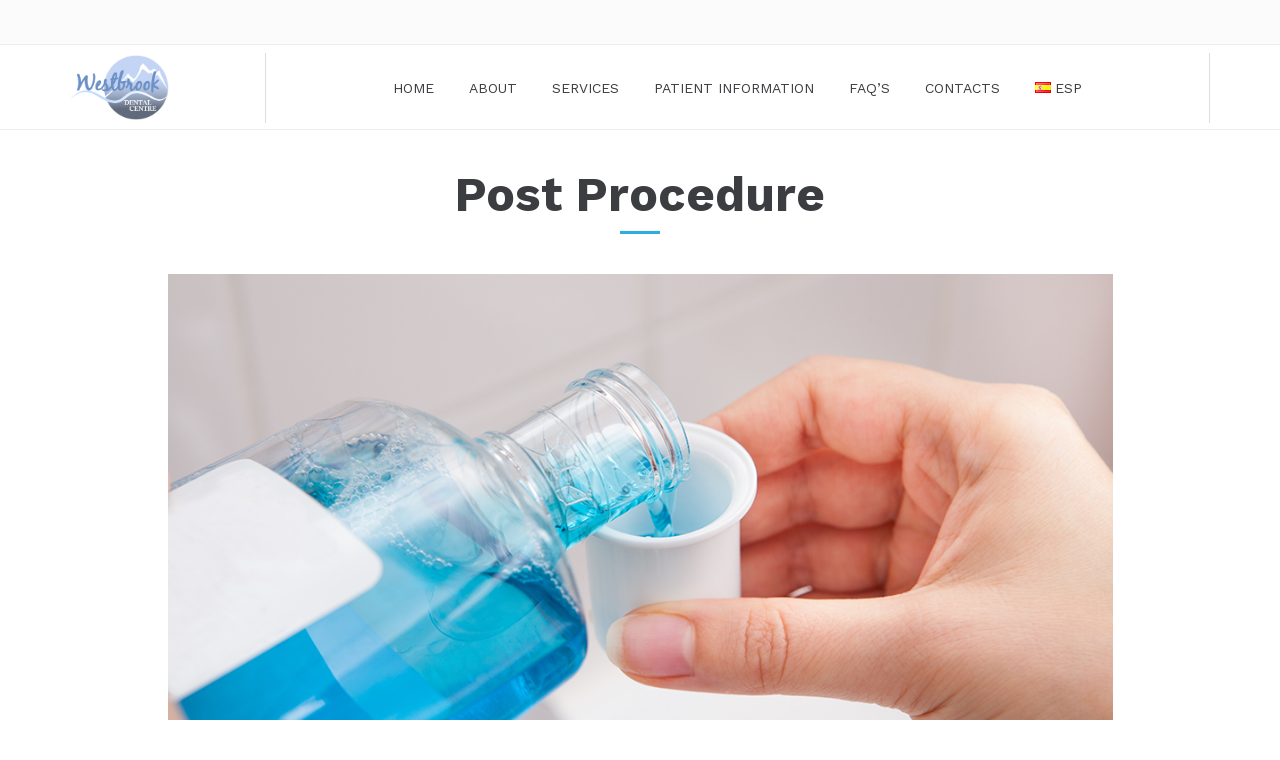

--- FILE ---
content_type: text/html; charset=UTF-8
request_url: https://westbrookdentalcentre.com/post-extraction-instructions/
body_size: 11085
content:
<!DOCTYPE HTML>
<html lang="en-CA">
   <head>
		<meta charset="UTF-8">
		<meta name="viewport" content="width=device-width, initial-scale=1.0">

		<title>Post Extraction Instructions &#8211; Westbrook Dental Centre</title>
<meta name='robots' content='max-image-preview:large' />
	<style>img:is([sizes="auto" i], [sizes^="auto," i]) { contain-intrinsic-size: 3000px 1500px }</style>
	<link rel="alternate" href="https://westbrookdentalcentre.com/post-extraction-instructions/" hreflang="en" />
<link rel="alternate" href="https://westbrookdentalcentre.com/es/despues-de-una-extraccion-dental/" hreflang="es" />
<link rel='dns-prefetch' href='//fonts.googleapis.com' />
<link rel="alternate" type="application/rss+xml" title="Westbrook Dental Centre &raquo; Feed" href="https://westbrookdentalcentre.com/feed/" />
<link rel="alternate" type="application/rss+xml" title="Westbrook Dental Centre &raquo; Comments Feed" href="https://westbrookdentalcentre.com/comments/feed/" />
<script type="text/javascript">
/* <![CDATA[ */
window._wpemojiSettings = {"baseUrl":"https:\/\/s.w.org\/images\/core\/emoji\/16.0.1\/72x72\/","ext":".png","svgUrl":"https:\/\/s.w.org\/images\/core\/emoji\/16.0.1\/svg\/","svgExt":".svg","source":{"concatemoji":"https:\/\/westbrookdentalcentre.com\/wp-includes\/js\/wp-emoji-release.min.js?ver=6.8.3"}};
/*! This file is auto-generated */
!function(s,n){var o,i,e;function c(e){try{var t={supportTests:e,timestamp:(new Date).valueOf()};sessionStorage.setItem(o,JSON.stringify(t))}catch(e){}}function p(e,t,n){e.clearRect(0,0,e.canvas.width,e.canvas.height),e.fillText(t,0,0);var t=new Uint32Array(e.getImageData(0,0,e.canvas.width,e.canvas.height).data),a=(e.clearRect(0,0,e.canvas.width,e.canvas.height),e.fillText(n,0,0),new Uint32Array(e.getImageData(0,0,e.canvas.width,e.canvas.height).data));return t.every(function(e,t){return e===a[t]})}function u(e,t){e.clearRect(0,0,e.canvas.width,e.canvas.height),e.fillText(t,0,0);for(var n=e.getImageData(16,16,1,1),a=0;a<n.data.length;a++)if(0!==n.data[a])return!1;return!0}function f(e,t,n,a){switch(t){case"flag":return n(e,"\ud83c\udff3\ufe0f\u200d\u26a7\ufe0f","\ud83c\udff3\ufe0f\u200b\u26a7\ufe0f")?!1:!n(e,"\ud83c\udde8\ud83c\uddf6","\ud83c\udde8\u200b\ud83c\uddf6")&&!n(e,"\ud83c\udff4\udb40\udc67\udb40\udc62\udb40\udc65\udb40\udc6e\udb40\udc67\udb40\udc7f","\ud83c\udff4\u200b\udb40\udc67\u200b\udb40\udc62\u200b\udb40\udc65\u200b\udb40\udc6e\u200b\udb40\udc67\u200b\udb40\udc7f");case"emoji":return!a(e,"\ud83e\udedf")}return!1}function g(e,t,n,a){var r="undefined"!=typeof WorkerGlobalScope&&self instanceof WorkerGlobalScope?new OffscreenCanvas(300,150):s.createElement("canvas"),o=r.getContext("2d",{willReadFrequently:!0}),i=(o.textBaseline="top",o.font="600 32px Arial",{});return e.forEach(function(e){i[e]=t(o,e,n,a)}),i}function t(e){var t=s.createElement("script");t.src=e,t.defer=!0,s.head.appendChild(t)}"undefined"!=typeof Promise&&(o="wpEmojiSettingsSupports",i=["flag","emoji"],n.supports={everything:!0,everythingExceptFlag:!0},e=new Promise(function(e){s.addEventListener("DOMContentLoaded",e,{once:!0})}),new Promise(function(t){var n=function(){try{var e=JSON.parse(sessionStorage.getItem(o));if("object"==typeof e&&"number"==typeof e.timestamp&&(new Date).valueOf()<e.timestamp+604800&&"object"==typeof e.supportTests)return e.supportTests}catch(e){}return null}();if(!n){if("undefined"!=typeof Worker&&"undefined"!=typeof OffscreenCanvas&&"undefined"!=typeof URL&&URL.createObjectURL&&"undefined"!=typeof Blob)try{var e="postMessage("+g.toString()+"("+[JSON.stringify(i),f.toString(),p.toString(),u.toString()].join(",")+"));",a=new Blob([e],{type:"text/javascript"}),r=new Worker(URL.createObjectURL(a),{name:"wpTestEmojiSupports"});return void(r.onmessage=function(e){c(n=e.data),r.terminate(),t(n)})}catch(e){}c(n=g(i,f,p,u))}t(n)}).then(function(e){for(var t in e)n.supports[t]=e[t],n.supports.everything=n.supports.everything&&n.supports[t],"flag"!==t&&(n.supports.everythingExceptFlag=n.supports.everythingExceptFlag&&n.supports[t]);n.supports.everythingExceptFlag=n.supports.everythingExceptFlag&&!n.supports.flag,n.DOMReady=!1,n.readyCallback=function(){n.DOMReady=!0}}).then(function(){return e}).then(function(){var e;n.supports.everything||(n.readyCallback(),(e=n.source||{}).concatemoji?t(e.concatemoji):e.wpemoji&&e.twemoji&&(t(e.twemoji),t(e.wpemoji)))}))}((window,document),window._wpemojiSettings);
/* ]]> */
</script>
<style id='wp-emoji-styles-inline-css' type='text/css'>

	img.wp-smiley, img.emoji {
		display: inline !important;
		border: none !important;
		box-shadow: none !important;
		height: 1em !important;
		width: 1em !important;
		margin: 0 0.07em !important;
		vertical-align: -0.1em !important;
		background: none !important;
		padding: 0 !important;
	}
</style>
<link rel='stylesheet' id='wp-block-library-css' href='https://westbrookdentalcentre.com/wp-includes/css/dist/block-library/style.min.css?ver=6.8.3' type='text/css' media='all' />
<style id='classic-theme-styles-inline-css' type='text/css'>
/*! This file is auto-generated */
.wp-block-button__link{color:#fff;background-color:#32373c;border-radius:9999px;box-shadow:none;text-decoration:none;padding:calc(.667em + 2px) calc(1.333em + 2px);font-size:1.125em}.wp-block-file__button{background:#32373c;color:#fff;text-decoration:none}
</style>
<link rel='stylesheet' id='wp-components-css' href='https://westbrookdentalcentre.com/wp-includes/css/dist/components/style.min.css?ver=6.8.3' type='text/css' media='all' />
<link rel='stylesheet' id='wp-preferences-css' href='https://westbrookdentalcentre.com/wp-includes/css/dist/preferences/style.min.css?ver=6.8.3' type='text/css' media='all' />
<link rel='stylesheet' id='wp-block-editor-css' href='https://westbrookdentalcentre.com/wp-includes/css/dist/block-editor/style.min.css?ver=6.8.3' type='text/css' media='all' />
<link rel='stylesheet' id='popup-maker-block-library-style-css' href='https://westbrookdentalcentre.com/wp-content/plugins/popup-maker/dist/packages/block-library-style.css?ver=dbea705cfafe089d65f1' type='text/css' media='all' />
<style id='global-styles-inline-css' type='text/css'>
:root{--wp--preset--aspect-ratio--square: 1;--wp--preset--aspect-ratio--4-3: 4/3;--wp--preset--aspect-ratio--3-4: 3/4;--wp--preset--aspect-ratio--3-2: 3/2;--wp--preset--aspect-ratio--2-3: 2/3;--wp--preset--aspect-ratio--16-9: 16/9;--wp--preset--aspect-ratio--9-16: 9/16;--wp--preset--color--black: #000000;--wp--preset--color--cyan-bluish-gray: #abb8c3;--wp--preset--color--white: #ffffff;--wp--preset--color--pale-pink: #f78da7;--wp--preset--color--vivid-red: #cf2e2e;--wp--preset--color--luminous-vivid-orange: #ff6900;--wp--preset--color--luminous-vivid-amber: #fcb900;--wp--preset--color--light-green-cyan: #7bdcb5;--wp--preset--color--vivid-green-cyan: #00d084;--wp--preset--color--pale-cyan-blue: #8ed1fc;--wp--preset--color--vivid-cyan-blue: #0693e3;--wp--preset--color--vivid-purple: #9b51e0;--wp--preset--gradient--vivid-cyan-blue-to-vivid-purple: linear-gradient(135deg,rgba(6,147,227,1) 0%,rgb(155,81,224) 100%);--wp--preset--gradient--light-green-cyan-to-vivid-green-cyan: linear-gradient(135deg,rgb(122,220,180) 0%,rgb(0,208,130) 100%);--wp--preset--gradient--luminous-vivid-amber-to-luminous-vivid-orange: linear-gradient(135deg,rgba(252,185,0,1) 0%,rgba(255,105,0,1) 100%);--wp--preset--gradient--luminous-vivid-orange-to-vivid-red: linear-gradient(135deg,rgba(255,105,0,1) 0%,rgb(207,46,46) 100%);--wp--preset--gradient--very-light-gray-to-cyan-bluish-gray: linear-gradient(135deg,rgb(238,238,238) 0%,rgb(169,184,195) 100%);--wp--preset--gradient--cool-to-warm-spectrum: linear-gradient(135deg,rgb(74,234,220) 0%,rgb(151,120,209) 20%,rgb(207,42,186) 40%,rgb(238,44,130) 60%,rgb(251,105,98) 80%,rgb(254,248,76) 100%);--wp--preset--gradient--blush-light-purple: linear-gradient(135deg,rgb(255,206,236) 0%,rgb(152,150,240) 100%);--wp--preset--gradient--blush-bordeaux: linear-gradient(135deg,rgb(254,205,165) 0%,rgb(254,45,45) 50%,rgb(107,0,62) 100%);--wp--preset--gradient--luminous-dusk: linear-gradient(135deg,rgb(255,203,112) 0%,rgb(199,81,192) 50%,rgb(65,88,208) 100%);--wp--preset--gradient--pale-ocean: linear-gradient(135deg,rgb(255,245,203) 0%,rgb(182,227,212) 50%,rgb(51,167,181) 100%);--wp--preset--gradient--electric-grass: linear-gradient(135deg,rgb(202,248,128) 0%,rgb(113,206,126) 100%);--wp--preset--gradient--midnight: linear-gradient(135deg,rgb(2,3,129) 0%,rgb(40,116,252) 100%);--wp--preset--font-size--small: 13px;--wp--preset--font-size--medium: 20px;--wp--preset--font-size--large: 36px;--wp--preset--font-size--x-large: 42px;--wp--preset--spacing--20: 0.44rem;--wp--preset--spacing--30: 0.67rem;--wp--preset--spacing--40: 1rem;--wp--preset--spacing--50: 1.5rem;--wp--preset--spacing--60: 2.25rem;--wp--preset--spacing--70: 3.38rem;--wp--preset--spacing--80: 5.06rem;--wp--preset--shadow--natural: 6px 6px 9px rgba(0, 0, 0, 0.2);--wp--preset--shadow--deep: 12px 12px 50px rgba(0, 0, 0, 0.4);--wp--preset--shadow--sharp: 6px 6px 0px rgba(0, 0, 0, 0.2);--wp--preset--shadow--outlined: 6px 6px 0px -3px rgba(255, 255, 255, 1), 6px 6px rgba(0, 0, 0, 1);--wp--preset--shadow--crisp: 6px 6px 0px rgba(0, 0, 0, 1);}:where(.is-layout-flex){gap: 0.5em;}:where(.is-layout-grid){gap: 0.5em;}body .is-layout-flex{display: flex;}.is-layout-flex{flex-wrap: wrap;align-items: center;}.is-layout-flex > :is(*, div){margin: 0;}body .is-layout-grid{display: grid;}.is-layout-grid > :is(*, div){margin: 0;}:where(.wp-block-columns.is-layout-flex){gap: 2em;}:where(.wp-block-columns.is-layout-grid){gap: 2em;}:where(.wp-block-post-template.is-layout-flex){gap: 1.25em;}:where(.wp-block-post-template.is-layout-grid){gap: 1.25em;}.has-black-color{color: var(--wp--preset--color--black) !important;}.has-cyan-bluish-gray-color{color: var(--wp--preset--color--cyan-bluish-gray) !important;}.has-white-color{color: var(--wp--preset--color--white) !important;}.has-pale-pink-color{color: var(--wp--preset--color--pale-pink) !important;}.has-vivid-red-color{color: var(--wp--preset--color--vivid-red) !important;}.has-luminous-vivid-orange-color{color: var(--wp--preset--color--luminous-vivid-orange) !important;}.has-luminous-vivid-amber-color{color: var(--wp--preset--color--luminous-vivid-amber) !important;}.has-light-green-cyan-color{color: var(--wp--preset--color--light-green-cyan) !important;}.has-vivid-green-cyan-color{color: var(--wp--preset--color--vivid-green-cyan) !important;}.has-pale-cyan-blue-color{color: var(--wp--preset--color--pale-cyan-blue) !important;}.has-vivid-cyan-blue-color{color: var(--wp--preset--color--vivid-cyan-blue) !important;}.has-vivid-purple-color{color: var(--wp--preset--color--vivid-purple) !important;}.has-black-background-color{background-color: var(--wp--preset--color--black) !important;}.has-cyan-bluish-gray-background-color{background-color: var(--wp--preset--color--cyan-bluish-gray) !important;}.has-white-background-color{background-color: var(--wp--preset--color--white) !important;}.has-pale-pink-background-color{background-color: var(--wp--preset--color--pale-pink) !important;}.has-vivid-red-background-color{background-color: var(--wp--preset--color--vivid-red) !important;}.has-luminous-vivid-orange-background-color{background-color: var(--wp--preset--color--luminous-vivid-orange) !important;}.has-luminous-vivid-amber-background-color{background-color: var(--wp--preset--color--luminous-vivid-amber) !important;}.has-light-green-cyan-background-color{background-color: var(--wp--preset--color--light-green-cyan) !important;}.has-vivid-green-cyan-background-color{background-color: var(--wp--preset--color--vivid-green-cyan) !important;}.has-pale-cyan-blue-background-color{background-color: var(--wp--preset--color--pale-cyan-blue) !important;}.has-vivid-cyan-blue-background-color{background-color: var(--wp--preset--color--vivid-cyan-blue) !important;}.has-vivid-purple-background-color{background-color: var(--wp--preset--color--vivid-purple) !important;}.has-black-border-color{border-color: var(--wp--preset--color--black) !important;}.has-cyan-bluish-gray-border-color{border-color: var(--wp--preset--color--cyan-bluish-gray) !important;}.has-white-border-color{border-color: var(--wp--preset--color--white) !important;}.has-pale-pink-border-color{border-color: var(--wp--preset--color--pale-pink) !important;}.has-vivid-red-border-color{border-color: var(--wp--preset--color--vivid-red) !important;}.has-luminous-vivid-orange-border-color{border-color: var(--wp--preset--color--luminous-vivid-orange) !important;}.has-luminous-vivid-amber-border-color{border-color: var(--wp--preset--color--luminous-vivid-amber) !important;}.has-light-green-cyan-border-color{border-color: var(--wp--preset--color--light-green-cyan) !important;}.has-vivid-green-cyan-border-color{border-color: var(--wp--preset--color--vivid-green-cyan) !important;}.has-pale-cyan-blue-border-color{border-color: var(--wp--preset--color--pale-cyan-blue) !important;}.has-vivid-cyan-blue-border-color{border-color: var(--wp--preset--color--vivid-cyan-blue) !important;}.has-vivid-purple-border-color{border-color: var(--wp--preset--color--vivid-purple) !important;}.has-vivid-cyan-blue-to-vivid-purple-gradient-background{background: var(--wp--preset--gradient--vivid-cyan-blue-to-vivid-purple) !important;}.has-light-green-cyan-to-vivid-green-cyan-gradient-background{background: var(--wp--preset--gradient--light-green-cyan-to-vivid-green-cyan) !important;}.has-luminous-vivid-amber-to-luminous-vivid-orange-gradient-background{background: var(--wp--preset--gradient--luminous-vivid-amber-to-luminous-vivid-orange) !important;}.has-luminous-vivid-orange-to-vivid-red-gradient-background{background: var(--wp--preset--gradient--luminous-vivid-orange-to-vivid-red) !important;}.has-very-light-gray-to-cyan-bluish-gray-gradient-background{background: var(--wp--preset--gradient--very-light-gray-to-cyan-bluish-gray) !important;}.has-cool-to-warm-spectrum-gradient-background{background: var(--wp--preset--gradient--cool-to-warm-spectrum) !important;}.has-blush-light-purple-gradient-background{background: var(--wp--preset--gradient--blush-light-purple) !important;}.has-blush-bordeaux-gradient-background{background: var(--wp--preset--gradient--blush-bordeaux) !important;}.has-luminous-dusk-gradient-background{background: var(--wp--preset--gradient--luminous-dusk) !important;}.has-pale-ocean-gradient-background{background: var(--wp--preset--gradient--pale-ocean) !important;}.has-electric-grass-gradient-background{background: var(--wp--preset--gradient--electric-grass) !important;}.has-midnight-gradient-background{background: var(--wp--preset--gradient--midnight) !important;}.has-small-font-size{font-size: var(--wp--preset--font-size--small) !important;}.has-medium-font-size{font-size: var(--wp--preset--font-size--medium) !important;}.has-large-font-size{font-size: var(--wp--preset--font-size--large) !important;}.has-x-large-font-size{font-size: var(--wp--preset--font-size--x-large) !important;}
:where(.wp-block-post-template.is-layout-flex){gap: 1.25em;}:where(.wp-block-post-template.is-layout-grid){gap: 1.25em;}
:where(.wp-block-columns.is-layout-flex){gap: 2em;}:where(.wp-block-columns.is-layout-grid){gap: 2em;}
:root :where(.wp-block-pullquote){font-size: 1.5em;line-height: 1.6;}
</style>
<link rel='stylesheet' id='contact-form-7-css' href='https://westbrookdentalcentre.com/wp-content/plugins/contact-form-7/includes/css/styles.css?ver=6.1.3' type='text/css' media='all' />
<link rel='stylesheet' id='godaddy-styles-css' href='https://westbrookdentalcentre.com/wp-content/mu-plugins/vendor/wpex/godaddy-launch/includes/Dependencies/GoDaddy/Styles/build/latest.css?ver=2.0.2' type='text/css' media='all' />
<link rel='stylesheet' id='fw-ext-builder-frontend-grid-css' href='https://westbrookdentalcentre.com/wp-content/plugins/unyson/framework/extensions/builder/static/css/frontend-grid.css?ver=1.2.12' type='text/css' media='all' />
<link rel='stylesheet' id='fw-ext-forms-default-styles-css' href='https://westbrookdentalcentre.com/wp-content/plugins/unyson/framework/extensions/forms/static/css/frontend.css?ver=2.7.28' type='text/css' media='all' />
<link rel='stylesheet' id='owl-carousel-css-css' href='https://westbrookdentalcentre.com/wp-content/themes/medina/framework-customizations/extensions/portfolio/static/css/owl.carousel.css?ver=6.8.3' type='text/css' media='all' />
<link rel='stylesheet' id='medina-style-css' href='https://westbrookdentalcentre.com/wp-content/themes/medina/style.css?ver=6.8.3' type='text/css' media='all' />
<link rel='stylesheet' id='medina-medical-icons-css' href='https://westbrookdentalcentre.com/wp-content/themes/medina/css/medical-icons.css?ver=6.8.3' type='text/css' media='all' />
<link rel='stylesheet' id='medina-yoga-icons-css' href='https://westbrookdentalcentre.com/wp-content/themes/medina/css/yoga-icons.css?ver=6.8.3' type='text/css' media='all' />
<link rel='stylesheet' id='medina-social-icons-css' href='https://westbrookdentalcentre.com/wp-content/themes/medina/css/social-icons.css?ver=6.8.3' type='text/css' media='all' />
<link rel='stylesheet' id='medina-icon-font-css' href='https://westbrookdentalcentre.com/wp-content/themes/medina/css/icon-font.css?ver=6.8.3' type='text/css' media='all' />
<link rel='stylesheet' id='medina-fonts-css' href='//fonts.googleapis.com/css?family=Work+Sans%3A100%2C200%2C300%2Cregular%2C500%2C600%2C700%2C800%2C900&#038;ver=1.0.0' type='text/css' media='all' />
<link rel='stylesheet' id='photoswipe-css' href='https://westbrookdentalcentre.com/wp-content/themes/medina/css/photoswipe.css?ver=6.8.3' type='text/css' media='all' />
<link rel='stylesheet' id='photoswipe-default-skin-css' href='https://westbrookdentalcentre.com/wp-content/themes/medina/css/default-skin.css?ver=6.8.3' type='text/css' media='all' />
<link rel='stylesheet' id='medina-frontend-grid-css' href='https://westbrookdentalcentre.com/wp-content/themes/medina/css/frontend-grid.css?ver=6.8.3' type='text/css' media='all' />
<link rel='stylesheet' id='medina-style-css-css' href='https://westbrookdentalcentre.com/wp-content/themes/medina/css/style.css?ver=6.8.3' type='text/css' media='all' />
<style id='medina-style-css-inline-css' type='text/css'>


			.top-header {
				background-color: ;
			}

			.top-header,
			.top-header .social-link,
			.top-header .contact-item {
				color: ;
			}

			.header-wrap {
				background-color: ;
			}

			.header-wrap,.search-module .input {
				color: ;
			} 

			body {
				font-size: 14px;
				font-family: 'Work Sans';
				color: #3c3d41;
				background-color: ;
			}

			.footer { 
				background-color: ;
			}

			.owl-prev,
			.owl-next,
			.blue-color,
			.mobile-navigation > ul > li.current-menu-item > a,
			.mobile-navigation > ul > li.active > a,
			.mobile-navigation > ul > li.current_page_ancestor > a,
			.mobile-navigation > ul > li.current_page_parent > a,
			.mobile-navigation > ul > li:hover > a,
			.mobile-navigation .sub-menu li.current-menu-item > a,
			.mobile-navigation .sub-menu li.active > a,
			.mobile-navigation .sub-menu li:hover > a,
			.mobile-navigation .children li.current_page_ancestor > a,
			.mobile-navigation .children li.current_page_parent > a,
			.mobile-navigation .children li:hover > a,
			.icon-box-item .icon,
			.icon-box-col .icon,
			.icon-box-col:hover .h4,
			.blog-item p a,
			.post-content a,
			.contact-col .icon,
			.post-date,
			.icon-box2-item .icon,
			.icon-box2-item span,
			.day-item .circle,
			.product-item .price,
			.product .vf-price,
			.hm-cunt,
			.contact-item i {
				color: #2caee2;
			}

			.owl-dots .owl-dot.active,
			.owl-dots .owl-dot:hover,
			.button-style1,
			.search-form .search-submit,
			input[type="checkbox"].style1:checked + label::before,
			input[type="radio"].style1:checked + label::before,
			.team-item .name,
			.pagination > span,
			.pagination a:hover,
			.pagination a.active,
			.heading-decor:after,
			.button-style2:hover,
			.button-style2.dark:hover,
			.navigation .sub-menu li.current-menu-item > a,
			.navigation .sub-menu li.current_page_parent > a,
			.navigation .sub-menu li:hover > a,
			.navigation .children li.current_page_item > a,
			.navigation .children li.current_page_parent > a,
			.navigation .children li:hover > a,
			.testimonials-item .text .top,
			.desc-block .top,
			.day-item.closed .circle,
			.product .wc-images .onsale,
			.quantity .quantity-plus:hover,
			.quantity .quantity-minus:hover,
			.product .add-to-cart-button {
			    background-color: #2caee2;
			}

			.button-style2,
			.button-style2.dark:hover,
			.day-item .circle,
			.woocommerce-message
			.woocommerce-info,
			.vf-col.variations {
				border-color: #2caee2;
			}

			.footer, 
			.footer .contact-item, 
			.footer .contact-item i, 
			.footer .form-subsription input.style1, 
			.footer h6, 
			.footer-copy,
			.footer .social-link, 
			.footer .social-link a:hover {
				color: ;
			}

			.navigation > ul > li.current-menu-item > a, 
			.navigation > ul > li.current-menu-parent > a, 
			.navigation > ul > li.current_page_item > a, 
			.navigation > ul > li.current_page_parent > a, 
			.navigation > ul > li:hover > a {
				box-shadow: inset 0 -3px 0 0 ;
			}

			.navigation .sub-menu li.current-menu-item > a, 
			.navigation .sub-menu li.current_page_parent > a, 
			.navigation .sub-menu li:hover > a, 
			.navigation .children li.current_page_item > a, 
			.navigation .children li.current_page_parent > a, 
			.navigation .children li:hover > a {
				background: ;
			}

			.navigation > ul > li .sub-menu,
			.navigation > ul > li .children {
				background-color: ;
				color: ;
			}

			h1,.h1 {
				font-family: 'Work Sans';
				font-size: 3.4285714285714em;
				font-weight: 700;
			}

			h2,.h2 {
				font-family: 'Work Sans';
				font-size: 2.5714285714286em;
				font-weight: 700;
			}

			h3,.h3 {
				font-family: 'Work Sans';
				font-size: 2.1428571428571em;
				font-weight: 700;
			}

			h4,.h4 {
				font-family: 'Work Sans';
				font-size: 1.7142857142857em;
				font-weight: 700;
			}

			h5,.h5 {
				font-family: 'Work Sans';
				font-size: 1.2857142857143em;
				font-weight: 700;
			}

			h6,.h6 {
				font-family: 'Work Sans';
				font-size: 1.1428571428571em;
				font-weight: 700;
			}

			@media (min-width: 1200px) {
				.fw-container {
					width: 1170px;
				}
			}
			
			
			
</style>
<link rel='stylesheet' id='medina-mobile-css' href='https://westbrookdentalcentre.com/wp-content/themes/medina/css/mobile.css?ver=6.8.3' type='text/css' media='all' />
<script type="text/javascript" src="https://westbrookdentalcentre.com/wp-includes/js/dist/hooks.min.js?ver=4d63a3d491d11ffd8ac6" id="wp-hooks-js"></script>
<script type="text/javascript" id="say-what-js-js-extra">
/* <![CDATA[ */
var say_what_data = {"replacements":{"Medina|READ PROFILE|":"Leer Mas"}};
/* ]]> */
</script>
<script type="text/javascript" src="https://westbrookdentalcentre.com/wp-content/plugins/say-what/assets/build/frontend.js?ver=fd31684c45e4d85aeb4e" id="say-what-js-js"></script>
<script type="text/javascript" src="https://westbrookdentalcentre.com/wp-content/plugins/wp-retina-2x/app/retina.min.js?ver=1761245634" id="wr2x-retinajs-js-js"></script>
<script type="text/javascript" src="https://westbrookdentalcentre.com/wp-content/themes/medina/framework-customizations/extensions/portfolio/static/js/owl.carousel.min.js?ver=6.8.3" id="owl-carousel-js-js"></script>
<script type="text/javascript" src="https://westbrookdentalcentre.com/wp-includes/js/jquery/jquery.min.js?ver=3.7.1" id="jquery-core-js"></script>
<script type="text/javascript" src="https://westbrookdentalcentre.com/wp-includes/js/jquery/jquery-migrate.min.js?ver=3.4.1" id="jquery-migrate-js"></script>
<link rel="https://api.w.org/" href="https://westbrookdentalcentre.com/wp-json/" /><link rel="alternate" title="JSON" type="application/json" href="https://westbrookdentalcentre.com/wp-json/wp/v2/posts/1581" /><link rel="EditURI" type="application/rsd+xml" title="RSD" href="https://westbrookdentalcentre.com/xmlrpc.php?rsd" />
<meta name="generator" content="WordPress 6.8.3" />
<link rel="canonical" href="https://westbrookdentalcentre.com/post-extraction-instructions/" />
<link rel='shortlink' href='https://westbrookdentalcentre.com/?p=1581' />
<link rel="alternate" title="oEmbed (JSON)" type="application/json+oembed" href="https://westbrookdentalcentre.com/wp-json/oembed/1.0/embed?url=https%3A%2F%2Fwestbrookdentalcentre.com%2Fpost-extraction-instructions%2F&#038;lang=en" />
<link rel="alternate" title="oEmbed (XML)" type="text/xml+oembed" href="https://westbrookdentalcentre.com/wp-json/oembed/1.0/embed?url=https%3A%2F%2Fwestbrookdentalcentre.com%2Fpost-extraction-instructions%2F&#038;format=xml&#038;lang=en" />
    
    <script type="text/javascript">
        var ajaxurl = 'https://westbrookdentalcentre.com/wp-admin/admin-ajax.php';
    </script>
<style>/* CSS added by WP Meta and Date Remover*/.entry-meta {display:none !important;}
	.home .entry-meta { display: none; }
	.entry-footer {display:none !important;}
	.home .entry-footer { display: none; }</style><style type="text/css">.recentcomments a{display:inline !important;padding:0 !important;margin:0 !important;}</style><link rel="icon" href="https://westbrookdentalcentre.com/wp-content/uploads/2018/11/cropped-Westbook-Dental-Favicon_Favicon-e1541834792447-32x32.png" sizes="32x32" />
<link rel="icon" href="https://westbrookdentalcentre.com/wp-content/uploads/2018/11/cropped-Westbook-Dental-Favicon_Favicon-e1541834792447-192x192.png" sizes="192x192" />
<link rel="apple-touch-icon" href="https://westbrookdentalcentre.com/wp-content/uploads/2018/11/cropped-Westbook-Dental-Favicon_Favicon-e1541834792447-180x180.png" />
<meta name="msapplication-TileImage" content="https://westbrookdentalcentre.com/wp-content/uploads/2018/11/cropped-Westbook-Dental-Favicon_Favicon-e1541834792447-270x270.png" />
		<style type="text/css" id="wp-custom-css">
			.button-style2.white {
    border-color:white;
    color: #139baf;
	font-weight: bolder;
    background-color: white;
    opacity: 0.7;
}

.post-date {display:none !important;}


.logo-area img {
    max-height:85px;
}

/*---Home-Banner---*/
.home .banner-block .item {
	min-height: 90vh !important;
}
.home .banner-block {
	height: max-content !important;
}
@media (max-width:767px) {
	.home .banner-block .item {
	background-size: cover;
	background-position: 26% 20%;
}
.home .banner-block .item {
	height: 51vh !important;
min-height: 51vh !important;
}


.home .banner-block .full-screen .blue-color {
	color: #ffff;
}
.home .banner-block .h1 {
	color: #fff;
}
.home .banner-block .item::before {
	content: '';
	background: #000;
	width: 100%;
	height: 100%;
	display: block;
	opacity: 0.4;
}
.home .banner-block .h1 + p {
	color: #2caee2 !important;
}
.home .banner-block {
	height: max-content !important;
}
}

/*---Home-Banner---*/

.footer-widget  .search-form label {
	display: block;
	margin-right: 0;
	margin: 0 !important;
	min-width: 9rem;
}
.footer-widget .search-form label + input {
	display: block !important;
	width: 100%;
	margin: 0 !important;
	box-sizing: border-box !important;
	position: static !important;
	max-width: 100px;
}
.footer-widget  .search-form {
	display: flex;
}

		</style>
		   </head>
   <body data-rsssl=1 class="wp-singular post-template-default single single-post postid-1581 single-format-standard wp-theme-medina mobile-images-cropped">
      <div id="page">
                  	         
         <!-- Header -->
         <header class="header clearfix">
            <!-- Top header -->
            <div class="fw-main-row top-header">
               <div class="fw-container">
                                                                                             </div>
            </div>
            <!-- END Top header -->
            <!-- Header-wrap -->
            <div class="fw-main-row header-wrap">
               <div class="fw-container">
                  <div class="fw-row">
                     <div class="fw-col-sm-3 fw-col-md-2 logo-area">
                        <a href="https://westbrookdentalcentre.com/">
                                                                                          <img  src="//84n.eb0.myftpupload.com/wp-content/uploads/2018/11/Westbook-Dental-Logo-Based-on-Original-darker-name-color-no-shadow_Original-Rebuilt-3.png" alt="Westbrook Dental Centre "  >
                                                                                 </a>
                     </div>
                                                                      <nav class="fw-col-sm-10 fw-col-md-10 navigation nav-no-search">
                           <ul id="primary-menu" class="menu"><li id="menu-item-605" class="menu-item menu-item-type-post_type menu-item-object-page menu-item-home menu-item-605"><a href="https://westbrookdentalcentre.com/">Home</a></li>
<li id="menu-item-413" class="menu-item menu-item-type-post_type menu-item-object-page menu-item-has-children menu-item-413"><a href="https://westbrookdentalcentre.com/about/">About</a>
<ul class="sub-menu">
	<li id="menu-item-608" class="menu-item menu-item-type-post_type menu-item-object-page menu-item-608"><a href="https://westbrookdentalcentre.com/about/doctor-scot-campbell/">Dr. Scot Campbell</a></li>
	<li id="menu-item-774" class="menu-item menu-item-type-post_type menu-item-object-page menu-item-774"><a href="https://westbrookdentalcentre.com/about/doctor-todd-cook/">Dr. Todd Cook</a></li>
	<li id="menu-item-773" class="menu-item menu-item-type-post_type menu-item-object-page menu-item-773"><a href="https://westbrookdentalcentre.com/about/doctor-ralph-dubienski/">Dr. Ralph Dubienski</a></li>
</ul>
</li>
<li id="menu-item-417" class="menu-item menu-item-type-post_type menu-item-object-page menu-item-has-children menu-item-417"><a href="https://westbrookdentalcentre.com/services/">Services</a>
<ul class="sub-menu">
	<li id="menu-item-935" class="menu-item menu-item-type-post_type menu-item-object-page menu-item-has-children menu-item-935"><a href="https://westbrookdentalcentre.com/services/prevention-diagnosis/">Prevention &#038; Diagnosis</a>
	<ul class="sub-menu">
		<li id="menu-item-2616" class="menu-item menu-item-type-post_type menu-item-object-page menu-item-2616"><a href="https://westbrookdentalcentre.com/services/prevention-diagnosis/hygiene/">Hygiene</a></li>
		<li id="menu-item-2617" class="menu-item menu-item-type-post_type menu-item-object-page menu-item-2617"><a href="https://westbrookdentalcentre.com/services/prevention-diagnosis/teeth_and_gums_examination/">Teeth and Gums Examination</a></li>
		<li id="menu-item-2615" class="menu-item menu-item-type-post_type menu-item-object-page menu-item-2615"><a href="https://westbrookdentalcentre.com/services/prevention-diagnosis/guidance/">Guidance</a></li>
	</ul>
</li>
	<li id="menu-item-954" class="menu-item menu-item-type-post_type menu-item-object-page menu-item-has-children menu-item-954"><a href="https://westbrookdentalcentre.com/services/restorative/">Restorative</a>
	<ul class="sub-menu">
		<li id="menu-item-2619" class="menu-item menu-item-type-post_type menu-item-object-page menu-item-2619"><a href="https://westbrookdentalcentre.com/services/restorative/crowns/">Crowns</a></li>
		<li id="menu-item-2620" class="menu-item menu-item-type-post_type menu-item-object-page menu-item-2620"><a href="https://westbrookdentalcentre.com/services/restorative/implants/">Dental Implants</a></li>
		<li id="menu-item-2621" class="menu-item menu-item-type-post_type menu-item-object-page menu-item-2621"><a href="https://westbrookdentalcentre.com/services/restorative/mercury-free-fillings/">Mercury Free Fillings</a></li>
		<li id="menu-item-2623" class="menu-item menu-item-type-post_type menu-item-object-page menu-item-2623"><a href="https://westbrookdentalcentre.com/services/restorative/veneers/">Veneers</a></li>
		<li id="menu-item-2618" class="menu-item menu-item-type-post_type menu-item-object-page menu-item-2618"><a href="https://westbrookdentalcentre.com/services/restorative/bridges/">Bridges</a></li>
		<li id="menu-item-2622" class="menu-item menu-item-type-post_type menu-item-object-page menu-item-2622"><a href="https://westbrookdentalcentre.com/services/restorative/root_canals/">Root Canals</a></li>
	</ul>
</li>
	<li id="menu-item-953" class="menu-item menu-item-type-post_type menu-item-object-page menu-item-has-children menu-item-953"><a href="https://westbrookdentalcentre.com/services/cosmetics/">Cosmetics</a>
	<ul class="sub-menu">
		<li id="menu-item-2624" class="menu-item menu-item-type-post_type menu-item-object-page menu-item-2624"><a href="https://westbrookdentalcentre.com/services/cosmetics/whitening/">Whitening</a></li>
		<li id="menu-item-2625" class="menu-item menu-item-type-post_type menu-item-object-page menu-item-2625"><a href="https://westbrookdentalcentre.com/services/restorative/mercury-free-fillings/">Mercury Free Fillings</a></li>
		<li id="menu-item-2626" class="menu-item menu-item-type-post_type menu-item-object-page menu-item-2626"><a href="https://westbrookdentalcentre.com/services/restorative/veneers/">Veneers</a></li>
	</ul>
</li>
</ul>
</li>
<li id="menu-item-986" class="menu-item menu-item-type-post_type menu-item-object-page current-menu-ancestor current_page_ancestor menu-item-has-children menu-item-986"><a href="https://westbrookdentalcentre.com/general-dental-care/">Patient Information</a>
<ul class="sub-menu">
	<li id="menu-item-985" class="menu-item menu-item-type-post_type menu-item-object-page menu-item-has-children menu-item-985"><a href="https://westbrookdentalcentre.com/general-dental-care/">General Dental Care</a>
	<ul class="sub-menu">
		<li id="menu-item-2600" class="menu-item menu-item-type-post_type menu-item-object-post menu-item-2600"><a href="https://westbrookdentalcentre.com/5-steps-to-good-oral-health/">5 Steps to Good Oral Health</a></li>
		<li id="menu-item-2601" class="menu-item menu-item-type-post_type menu-item-object-post menu-item-2601"><a href="https://westbrookdentalcentre.com/brushing/">Brushing</a></li>
		<li id="menu-item-2603" class="menu-item menu-item-type-post_type menu-item-object-post menu-item-2603"><a href="https://westbrookdentalcentre.com/flossing/">Flossing</a></li>
		<li id="menu-item-2602" class="menu-item menu-item-type-post_type menu-item-object-post menu-item-2602"><a href="https://westbrookdentalcentre.com/denture-care/">Denture Care</a></li>
	</ul>
</li>
	<li id="menu-item-984" class="menu-item menu-item-type-post_type menu-item-object-page current-menu-ancestor current-menu-parent current_page_parent current_page_ancestor menu-item-has-children menu-item-984"><a href="https://westbrookdentalcentre.com/post-procedure/">Post Procedure</a>
	<ul class="sub-menu">
		<li id="menu-item-2607" class="menu-item menu-item-type-post_type menu-item-object-post menu-item-2607"><a href="https://westbrookdentalcentre.com/post-root-canal-instructions/">Post Root Canal Instructions</a></li>
		<li id="menu-item-2604" class="menu-item menu-item-type-post_type menu-item-object-post menu-item-2604"><a href="https://westbrookdentalcentre.com/implants/">Implants</a></li>
		<li id="menu-item-2605" class="menu-item menu-item-type-post_type menu-item-object-post menu-item-2605"><a href="https://westbrookdentalcentre.com/orthodontic-post-procedure/">Orthodontic Post Procedure</a></li>
		<li id="menu-item-2608" class="menu-item menu-item-type-post_type menu-item-object-post menu-item-2608"><a href="https://westbrookdentalcentre.com/post-veneer-instructions/">Post Veneer Instructions</a></li>
		<li id="menu-item-2606" class="menu-item menu-item-type-post_type menu-item-object-post current-menu-item menu-item-2606"><a href="https://westbrookdentalcentre.com/post-extraction-instructions/" aria-current="page">Post Extraction Instructions</a></li>
		<li id="menu-item-2609" class="menu-item menu-item-type-post_type menu-item-object-post menu-item-2609"><a href="https://westbrookdentalcentre.com/whitening-instructions/">Whitening Instructions</a></li>
	</ul>
</li>
	<li id="menu-item-982" class="menu-item menu-item-type-post_type menu-item-object-page menu-item-has-children menu-item-982"><a href="https://westbrookdentalcentre.com/dental-emergencies/">Dental Emergencies</a>
	<ul class="sub-menu">
		<li id="menu-item-2610" class="menu-item menu-item-type-post_type menu-item-object-post menu-item-2610"><a href="https://westbrookdentalcentre.com/post-extractions-instructions/">After Oral Surgery Problems</a></li>
		<li id="menu-item-2613" class="menu-item menu-item-type-post_type menu-item-object-post menu-item-2613"><a href="https://westbrookdentalcentre.com/traumatized-tooth/">Traumatized Tooth</a></li>
		<li id="menu-item-2612" class="menu-item menu-item-type-post_type menu-item-object-post menu-item-2612"><a href="https://westbrookdentalcentre.com/sore-wisdom-teeth/">Sore Wisdom Teeth</a></li>
		<li id="menu-item-2611" class="menu-item menu-item-type-post_type menu-item-object-post menu-item-2611"><a href="https://westbrookdentalcentre.com/allergic-reactions/">Allergic reactions</a></li>
	</ul>
</li>
	<li id="menu-item-983" class="menu-item menu-item-type-post_type menu-item-object-page menu-item-983"><a href="https://westbrookdentalcentre.com/patient-forms/">Patient Forms</a></li>
</ul>
</li>
<li id="menu-item-789" class="menu-item menu-item-type-post_type menu-item-object-page menu-item-789"><a href="https://westbrookdentalcentre.com/faqs/">FAQ’s</a></li>
<li id="menu-item-415" class="menu-item menu-item-type-post_type menu-item-object-page menu-item-415"><a href="https://westbrookdentalcentre.com/contacts/">Contacts</a></li>
<li id="menu-item-2316-es" class="lang-item lang-item-46 lang-item-es lang-item-first menu-item menu-item-type-custom menu-item-object-custom menu-item-2316-es"><a href="https://westbrookdentalcentre.com/es/despues-de-una-extraccion-dental/" hreflang="es-ES" lang="es-ES"><img src="[data-uri]" alt="" width="16" height="11" style="width: 16px; height: 11px;" /><span style="margin-left:0.3em;">ESP</span></a></li>
</ul>                        </nav>
                                                                  <!-- Mobile side button -->
                     <div class="mobile-side-button"><i class="icon-font icon-menu"></i></div>
                     <!-- END Mobile side button -->
                     <!-- Mobiile side -->
                     <div class="mobile-side">
                                                   <div class="fl">
                                                                                       </div>
                                                <!-- Mobile navigation -->
                        <nav class="mobile-navigation">
                           <ul id="primary-menu" class="menu"><li class="menu-item menu-item-type-post_type menu-item-object-page menu-item-home menu-item-605"><a href="https://westbrookdentalcentre.com/">Home</a></li>
<li class="menu-item menu-item-type-post_type menu-item-object-page menu-item-has-children menu-item-413"><a href="https://westbrookdentalcentre.com/about/">About</a>
<ul class="sub-menu">
	<li class="menu-item menu-item-type-post_type menu-item-object-page menu-item-608"><a href="https://westbrookdentalcentre.com/about/doctor-scot-campbell/">Dr. Scot Campbell</a></li>
	<li class="menu-item menu-item-type-post_type menu-item-object-page menu-item-774"><a href="https://westbrookdentalcentre.com/about/doctor-todd-cook/">Dr. Todd Cook</a></li>
	<li class="menu-item menu-item-type-post_type menu-item-object-page menu-item-773"><a href="https://westbrookdentalcentre.com/about/doctor-ralph-dubienski/">Dr. Ralph Dubienski</a></li>
</ul>
</li>
<li class="menu-item menu-item-type-post_type menu-item-object-page menu-item-has-children menu-item-417"><a href="https://westbrookdentalcentre.com/services/">Services</a>
<ul class="sub-menu">
	<li class="menu-item menu-item-type-post_type menu-item-object-page menu-item-has-children menu-item-935"><a href="https://westbrookdentalcentre.com/services/prevention-diagnosis/">Prevention &#038; Diagnosis</a>
	<ul class="sub-menu">
		<li class="menu-item menu-item-type-post_type menu-item-object-page menu-item-2616"><a href="https://westbrookdentalcentre.com/services/prevention-diagnosis/hygiene/">Hygiene</a></li>
		<li class="menu-item menu-item-type-post_type menu-item-object-page menu-item-2617"><a href="https://westbrookdentalcentre.com/services/prevention-diagnosis/teeth_and_gums_examination/">Teeth and Gums Examination</a></li>
		<li class="menu-item menu-item-type-post_type menu-item-object-page menu-item-2615"><a href="https://westbrookdentalcentre.com/services/prevention-diagnosis/guidance/">Guidance</a></li>
	</ul>
</li>
	<li class="menu-item menu-item-type-post_type menu-item-object-page menu-item-has-children menu-item-954"><a href="https://westbrookdentalcentre.com/services/restorative/">Restorative</a>
	<ul class="sub-menu">
		<li class="menu-item menu-item-type-post_type menu-item-object-page menu-item-2619"><a href="https://westbrookdentalcentre.com/services/restorative/crowns/">Crowns</a></li>
		<li class="menu-item menu-item-type-post_type menu-item-object-page menu-item-2620"><a href="https://westbrookdentalcentre.com/services/restorative/implants/">Dental Implants</a></li>
		<li class="menu-item menu-item-type-post_type menu-item-object-page menu-item-2621"><a href="https://westbrookdentalcentre.com/services/restorative/mercury-free-fillings/">Mercury Free Fillings</a></li>
		<li class="menu-item menu-item-type-post_type menu-item-object-page menu-item-2623"><a href="https://westbrookdentalcentre.com/services/restorative/veneers/">Veneers</a></li>
		<li class="menu-item menu-item-type-post_type menu-item-object-page menu-item-2618"><a href="https://westbrookdentalcentre.com/services/restorative/bridges/">Bridges</a></li>
		<li class="menu-item menu-item-type-post_type menu-item-object-page menu-item-2622"><a href="https://westbrookdentalcentre.com/services/restorative/root_canals/">Root Canals</a></li>
	</ul>
</li>
	<li class="menu-item menu-item-type-post_type menu-item-object-page menu-item-has-children menu-item-953"><a href="https://westbrookdentalcentre.com/services/cosmetics/">Cosmetics</a>
	<ul class="sub-menu">
		<li class="menu-item menu-item-type-post_type menu-item-object-page menu-item-2624"><a href="https://westbrookdentalcentre.com/services/cosmetics/whitening/">Whitening</a></li>
		<li class="menu-item menu-item-type-post_type menu-item-object-page menu-item-2625"><a href="https://westbrookdentalcentre.com/services/restorative/mercury-free-fillings/">Mercury Free Fillings</a></li>
		<li class="menu-item menu-item-type-post_type menu-item-object-page menu-item-2626"><a href="https://westbrookdentalcentre.com/services/restorative/veneers/">Veneers</a></li>
	</ul>
</li>
</ul>
</li>
<li class="menu-item menu-item-type-post_type menu-item-object-page current-menu-ancestor current_page_ancestor menu-item-has-children menu-item-986"><a href="https://westbrookdentalcentre.com/general-dental-care/">Patient Information</a>
<ul class="sub-menu">
	<li class="menu-item menu-item-type-post_type menu-item-object-page menu-item-has-children menu-item-985"><a href="https://westbrookdentalcentre.com/general-dental-care/">General Dental Care</a>
	<ul class="sub-menu">
		<li class="menu-item menu-item-type-post_type menu-item-object-post menu-item-2600"><a href="https://westbrookdentalcentre.com/5-steps-to-good-oral-health/">5 Steps to Good Oral Health</a></li>
		<li class="menu-item menu-item-type-post_type menu-item-object-post menu-item-2601"><a href="https://westbrookdentalcentre.com/brushing/">Brushing</a></li>
		<li class="menu-item menu-item-type-post_type menu-item-object-post menu-item-2603"><a href="https://westbrookdentalcentre.com/flossing/">Flossing</a></li>
		<li class="menu-item menu-item-type-post_type menu-item-object-post menu-item-2602"><a href="https://westbrookdentalcentre.com/denture-care/">Denture Care</a></li>
	</ul>
</li>
	<li class="menu-item menu-item-type-post_type menu-item-object-page current-menu-ancestor current-menu-parent current_page_parent current_page_ancestor menu-item-has-children menu-item-984"><a href="https://westbrookdentalcentre.com/post-procedure/">Post Procedure</a>
	<ul class="sub-menu">
		<li class="menu-item menu-item-type-post_type menu-item-object-post menu-item-2607"><a href="https://westbrookdentalcentre.com/post-root-canal-instructions/">Post Root Canal Instructions</a></li>
		<li class="menu-item menu-item-type-post_type menu-item-object-post menu-item-2604"><a href="https://westbrookdentalcentre.com/implants/">Implants</a></li>
		<li class="menu-item menu-item-type-post_type menu-item-object-post menu-item-2605"><a href="https://westbrookdentalcentre.com/orthodontic-post-procedure/">Orthodontic Post Procedure</a></li>
		<li class="menu-item menu-item-type-post_type menu-item-object-post menu-item-2608"><a href="https://westbrookdentalcentre.com/post-veneer-instructions/">Post Veneer Instructions</a></li>
		<li class="menu-item menu-item-type-post_type menu-item-object-post current-menu-item menu-item-2606"><a href="https://westbrookdentalcentre.com/post-extraction-instructions/" aria-current="page">Post Extraction Instructions</a></li>
		<li class="menu-item menu-item-type-post_type menu-item-object-post menu-item-2609"><a href="https://westbrookdentalcentre.com/whitening-instructions/">Whitening Instructions</a></li>
	</ul>
</li>
	<li class="menu-item menu-item-type-post_type menu-item-object-page menu-item-has-children menu-item-982"><a href="https://westbrookdentalcentre.com/dental-emergencies/">Dental Emergencies</a>
	<ul class="sub-menu">
		<li class="menu-item menu-item-type-post_type menu-item-object-post menu-item-2610"><a href="https://westbrookdentalcentre.com/post-extractions-instructions/">After Oral Surgery Problems</a></li>
		<li class="menu-item menu-item-type-post_type menu-item-object-post menu-item-2613"><a href="https://westbrookdentalcentre.com/traumatized-tooth/">Traumatized Tooth</a></li>
		<li class="menu-item menu-item-type-post_type menu-item-object-post menu-item-2612"><a href="https://westbrookdentalcentre.com/sore-wisdom-teeth/">Sore Wisdom Teeth</a></li>
		<li class="menu-item menu-item-type-post_type menu-item-object-post menu-item-2611"><a href="https://westbrookdentalcentre.com/allergic-reactions/">Allergic reactions</a></li>
	</ul>
</li>
	<li class="menu-item menu-item-type-post_type menu-item-object-page menu-item-983"><a href="https://westbrookdentalcentre.com/patient-forms/">Patient Forms</a></li>
</ul>
</li>
<li class="menu-item menu-item-type-post_type menu-item-object-page menu-item-789"><a href="https://westbrookdentalcentre.com/faqs/">FAQ’s</a></li>
<li class="menu-item menu-item-type-post_type menu-item-object-page menu-item-415"><a href="https://westbrookdentalcentre.com/contacts/">Contacts</a></li>
<li class="lang-item lang-item-46 lang-item-es lang-item-first menu-item menu-item-type-custom menu-item-object-custom menu-item-2316-es"><a href="https://westbrookdentalcentre.com/es/despues-de-una-extraccion-dental/" hreflang="es-ES" lang="es-ES"><img src="[data-uri]" alt="" width="16" height="11" style="width: 16px; height: 11px;" /><span style="margin-left:0.3em;">ESP</span></a></li>
</ul>                        </nav>
                        <!-- END Mobile navigation -->
                     </div>
                     <!-- END Mobiile side -->
                  </div>
               </div>
            </div>
            <!-- END Header-wrap -->

         </header>
         <!-- END Header -->
                     <div class="sidebar-wrap">
               <div class="close"></div>
               <div class="wrap">
                  <a href="https://westbrookdentalcentre.com/" class="side-logo">
                                                                        <span class="cell">Westbrook Dental Centre</span>
                                                               </a>
                  <div class="sidebar-widget"><form role="search" method="get" class="search-form" action="https://westbrookdentalcentre.com/">
				<label>
					<span class="screen-reader-text">Search for:</span>
					<input type="search" class="search-field" placeholder="Search &hellip;" value="" name="s" />
				</label>
				<input type="submit" class="search-submit" value="Search" />
			</form></div>
		<div class="sidebar-widget">
		<h4>Recent Posts</h4>
		<ul>
											<li>
					<a href="https://westbrookdentalcentre.com/whitening-instructions/">Whitening Instructions</a>
									</li>
											<li>
					<a href="https://westbrookdentalcentre.com/post-extraction-instructions/" aria-current="page">Post Extraction Instructions</a>
									</li>
											<li>
					<a href="https://westbrookdentalcentre.com/allergic-reactions/">Allergic reactions</a>
									</li>
											<li>
					<a href="https://westbrookdentalcentre.com/sore-wisdom-teeth/">Sore Wisdom Teeth</a>
									</li>
											<li>
					<a href="https://westbrookdentalcentre.com/traumatized-tooth/">Traumatized Tooth</a>
									</li>
					</ul>

		</div><div class="sidebar-widget"><h4>Recent Comments</h4><ul id="recentcomments"></ul></div><div class="sidebar-widget"><h4>Archives</h4>
			<ul>
					<li><a href='https://westbrookdentalcentre.com/2017/10/'>October 2017</a></li>
			</ul>

			</div><div class="sidebar-widget"><h4>Categories</h4>
			<ul>
					<li class="cat-item cat-item-27"><a href="https://westbrookdentalcentre.com/category/dental_emergencies/">Dental Emergencies</a>
</li>
	<li class="cat-item cat-item-80"><a href="https://westbrookdentalcentre.com/category/general-dental-care/">General Dental Care</a>
</li>
	<li class="cat-item cat-item-26"><a href="https://westbrookdentalcentre.com/category/post_procedure/">Post Procedure</a>
</li>
			</ul>

			</div><div class="sidebar-widget"><h4>Meta</h4>
		<ul>
						<li><a href="https://westbrookdentalcentre.com/wp-login.php">Log in</a></li>
			<li><a href="https://westbrookdentalcentre.com/feed/">Entries feed</a></li>
			<li><a href="https://westbrookdentalcentre.com/comments/feed/">Comments feed</a></li>

			<li><a href="https://en-ca.wordpress.org/">WordPress.org</a></li>
		</ul>

		</div>               </div>
            </div>

         <main class="fw-main-row pt40">
	<div class="fw-container">
		<h1 class="heading-decor pb20">Post Procedure</h1>
		<div class="fw-row">
			<div class="fw-col-lg-10 fw-col-lg-offset-1">
				
	<div class="image tac"><img src="https://westbrookdentalcentre.com/wp-content/uploads/2017/10/Post_Extraxtion_Care_Blog.png" alt="Post Extraction Instructions"></div>
<h2 class="pt30 pb10">Post Extraction Instructions</h2>
	<div class="post-date">22/10/17</div>
<div class="post-content pb30 taj">
	<p><span style="font-size: 14pt;">When you have a tooth removed, you develop a blood clot over the removal site to protect and heal your underlying bone and nerve endings. This clot should stay in place until your gums have healed and your mouth is back to normal.</span></p>
<p><span style="font-size: 14pt;">If the blood clot is accidentally removed from the socket you will experience a complication known as<em><strong> dry socket</strong></em>.</span></p>
<p><span style="font-size: 14pt;">Here are some tips to prevent<strong><em> dry socket</em></strong>:</span></p>
<ol>
<li><span style="font-size: 14pt;">Avoid putting stress on the affected area</span>
<ul>
<li><span style="font-size: 14pt;">Don&#8217;t use straws</span></li>
<li><span style="font-size: 14pt;">Do not brush or touch the socket area</span></li>
</ul>
</li>
<li style="text-align: left;"><span style="font-size: 14pt;">Keep your mouth clean</span>
<ul>
<li><span style="font-size: 14pt;">Wait 24 hours before you start cleaning the extraction area</span></li>
<li><span style="font-size: 14pt;">Gently brush your teeth and tongue, avoiding the affected area</span></li>
<li><span style="font-size: 14pt;">24 hours after the extraction, you can regularly rinse with an antibacterial mouthwash or salty water</span></li>
</ul>
</li>
<li><span style="font-size: 14pt;">Avoid smoking</span></li>
<li><span style="font-size: 14pt;">Only eat soft food</span></li>
<li><span style="font-size: 14pt;">Drink plenty of liquid</span>
<ul>
<li><span style="font-size: 14pt;">Water is the best option</span></li>
<li><span style="font-size: 14pt;">Avoid sugary, caffeinated, or alcoholic beverages</span></li>
</ul>
</li>
<li><span style="font-size: 14pt;">Be aware of medical interactions</span>
<ul>
<li><span style="font-size: 14pt;">Some medications may prevent a proper blood clot from forming</span></li>
</ul>
</li>
<li><span style="font-size: 14pt;">Rest</span></li>
<li><span style="font-size: 14pt;">Avoid participating in sports or other physical activities that could disturb your mouth</span></li>
</ol>
<p><span style="font-size: 14pt;">Call your dentist if you observe any of the following symptoms a few days after the surgery:</span></p>
<ol>
<li><span style="font-size: 14pt;">Pain radiating from the socket into the rest of your face and head</span></li>
<li><span style="font-size: 14pt;">The blood clot is totally or partially missing</span></li>
<li><span style="font-size: 14pt;">Bad breath</span></li>
</ol>
<p>&nbsp;</p>
				</div>			</div>
		</div>
	</div>
</main>

		<footer class="footer fw-main-row">
            <div class="fw-container">
               <div class="fw-row">
                                       <div class="fw-col-xs-12 fw-col-sm-5 fw-col-md-3">
                     	<div class="footer-logo">
                           <a href="https://westbrookdentalcentre.com/">
                                                               <img src="//84n.eb0.myftpupload.com/wp-content/uploads/2018/11/Westbook-Dental-Logo-Based-on-Original-darker-name-color-no-shadow_Original-Rebuilt-3.png" alt="Westbrook Dental Centre "  >
                                                         </a>
                        </div>
                        <p class="footer-text taj"></p>
                        <div class="footer-copy"></div>
                     </div>
                                          <div class="fw-col-xs-12 fw-col-sm-4 fw-col-md-3">
                     	<div class="widget_text footer-widget"><h6>Contact us:</h6><div class="textwidget custom-html-widget"><font size="2">


<span class="contact-item"><i class="icon-font icon-placeholder-1"></i> <span>Westbrook Dental Centre<br> 
&nbsp;&nbsp;&nbsp;&nbsp;&nbsp;&nbsp; Westbrook Mall <br> 
&nbsp;&nbsp;&nbsp;&nbsp;&nbsp;&nbsp; 1200 37 St. S.W., <br> &nbsp;&nbsp;&nbsp;&nbsp;&nbsp;&nbsp; Calgary, AB T3C 1S2</span></span>

<span class="contact-item"><i class="icon-font icon-telephone-1"></i><span>&nbsp;(403)-249-5536</span></span>
</font>
</div></div>                     </div>
                                          <div class="fw-col-xs-12 fw-col-sm-3 fw-col-md-4">
                     	<div class="widget_text footer-widget"><h6>Hours:</h6><div class="textwidget custom-html-widget"><font size="2">

	
<span>	
&nbsp;&nbsp;&nbsp;&nbsp;Monday and Tuesday:  8 AM-8 PM</span> <br>
<span>	
&nbsp;&nbsp;&nbsp;&nbsp;Wednesday and Thursday:  9 AM-8 PM</span> <br>	

	<span>	
&nbsp;&nbsp;&nbsp;&nbsp;Friday: 8 AM-3 PM</span>
<br>
<span>	
&nbsp;&nbsp;&nbsp;&nbsp;Some Saturdays : 9 AM-4 PM</span>

	
	 </font></div></div>                     </div>
                                          <div class="fw-col-xs-12 fw-col-sm-9 fw-col-md-2">
                     	<div class="footer-widget"><form role="search" method="get" class="search-form" action="https://westbrookdentalcentre.com/">
				<label>
					<span class="screen-reader-text">Search for:</span>
					<input type="search" class="search-field" placeholder="Search &hellip;" value="" name="s" />
				</label>
				<input type="submit" class="search-submit" value="Search" />
			</form></div>                     </div>
                                                      </div>
            </div>
         </footer>
      </div>
      <script type="speculationrules">
{"prefetch":[{"source":"document","where":{"and":[{"href_matches":"\/*"},{"not":{"href_matches":["\/wp-*.php","\/wp-admin\/*","\/wp-content\/uploads\/*","\/wp-content\/*","\/wp-content\/plugins\/*","\/wp-content\/themes\/medina\/*","\/*\\?(.+)"]}},{"not":{"selector_matches":"a[rel~=\"nofollow\"]"}},{"not":{"selector_matches":".no-prefetch, .no-prefetch a"}}]},"eagerness":"conservative"}]}
</script>
<script type="text/javascript" src="https://westbrookdentalcentre.com/wp-includes/js/dist/i18n.min.js?ver=5e580eb46a90c2b997e6" id="wp-i18n-js"></script>
<script type="text/javascript" id="wp-i18n-js-after">
/* <![CDATA[ */
wp.i18n.setLocaleData( { 'text direction\u0004ltr': [ 'ltr' ] } );
/* ]]> */
</script>
<script type="text/javascript" src="https://westbrookdentalcentre.com/wp-content/plugins/contact-form-7/includes/swv/js/index.js?ver=6.1.3" id="swv-js"></script>
<script type="text/javascript" id="contact-form-7-js-before">
/* <![CDATA[ */
var wpcf7 = {
    "api": {
        "root": "https:\/\/westbrookdentalcentre.com\/wp-json\/",
        "namespace": "contact-form-7\/v1"
    },
    "cached": 1
};
/* ]]> */
</script>
<script type="text/javascript" src="https://westbrookdentalcentre.com/wp-content/plugins/contact-form-7/includes/js/index.js?ver=6.1.3" id="contact-form-7-js"></script>
<script type="text/javascript" id="custom-script-js-extra">
/* <![CDATA[ */
var wpdata = {"object_id":"1581","site_url":"https:\/\/westbrookdentalcentre.com"};
/* ]]> */
</script>
<script type="text/javascript" src="https://westbrookdentalcentre.com/wp-content/plugins/wp-meta-and-date-remover/assets/js/inspector.js?ver=1.1" id="custom-script-js"></script>
<script type="text/javascript" id="pll_cookie_script-js-after">
/* <![CDATA[ */
(function() {
				var expirationDate = new Date();
				expirationDate.setTime( expirationDate.getTime() + 31536000 * 1000 );
				document.cookie = "pll_language=en; expires=" + expirationDate.toUTCString() + "; path=/; secure; SameSite=Lax";
			}());
/* ]]> */
</script>
<script type="text/javascript" src="https://westbrookdentalcentre.com/wp-content/themes/medina/js/navigation.js?ver=20151215" id="medina-navigation-js"></script>
<script type="text/javascript" src="https://westbrookdentalcentre.com/wp-content/themes/medina/js/skip-link-focus-fix.js?ver=20151215" id="medina-skip-link-focus-fix-js"></script>
<script type="text/javascript" src="https://westbrookdentalcentre.com/wp-content/themes/medina/js/photoswipe.min.js?ver=20151215" id="photoswipe-js-js"></script>
<script type="text/javascript" src="https://westbrookdentalcentre.com/wp-content/themes/medina/js/photoswipe-ui-default.min.js?ver=20151215" id="photoswipe-ui-default-js-js"></script>
<script type="text/javascript" src="https://westbrookdentalcentre.com/wp-content/themes/medina/js/script.js?ver=20151215" id="medina-script-js-js"></script>





   </body>
</html>

--- FILE ---
content_type: text/css
request_url: https://westbrookdentalcentre.com/wp-content/themes/medina/css/icon-font.css?ver=6.8.3
body_size: 1432
content:
@font-face {
  font-family: 'icon-font';
  src: url('../fonts/icon-font.eot?99499834');
  src: url('../fonts/icon-font.eot?99499834#iefix') format('embedded-opentype'),
       url('../fonts/icon-font.woff2?99499834') format('woff2'),
       url('../fonts/icon-font.woff?99499834') format('woff'),
       url('../fonts/icon-font.ttf?99499834') format('truetype'),
       url('../fonts/icon-font.svg?99499834#social-icons') format('svg');
  font-weight: normal;
  font-style: normal;
}
/* Chrome hack: SVG is rendered more smooth in Windozze. 100% magic, uncomment if you need it. */
/* Note, that will break hinting! In other OS-es font will be not as sharp as it could be */
/*
@media screen and (-webkit-min-device-pixel-ratio:0) {
  @font-face {
    font-family: 'social-icons';
    src: url('../font/social-icons.svg?99499834#social-icons') format('svg');
  }
}
*/
 
.icon-font:before {
  font-family: "icon-font";
  font-style: normal;
  font-weight: normal;
  display: inline-block;
  text-decoration: inherit;
  text-align: center;
  font-variant: normal;
  text-transform: none;
  line-height: 1em;
  -moz-osx-font-smoothing: grayscale;
}
 
.icon-add:before { content: '\e800'; } /* '' */
.icon-bag:before { content: '\e801'; } /* '' */
.icon-battery:before { content: '\e802'; } /* '' */
.icon-bell:before { content: '\e803'; } /* '' */
.icon-bluetooth:before { content: '\e804'; } /* '' */
.icon-bookmark:before { content: '\e805'; } /* '' */
.icon-briefcase:before { content: '\e806'; } /* '' */
.icon-calendar:before { content: '\e807'; } /* '' */
.icon-cancel-1:before { content: '\e808'; } /* '' */
.icon-cancel:before { content: '\e809'; } /* '' */
.icon-clip:before { content: '\e80a'; } /* '' */
.icon-clock-1:before { content: '\e80b'; } /* '' */
.icon-clock:before { content: '\e80c'; } /* '' */
.icon-cloud:before { content: '\e80d'; } /* '' */
.icon-correct:before { content: '\e80e'; } /* '' */
.icon-credit-card:before { content: '\e80f'; } /* '' */
.icon-cursor-1:before { content: '\e810'; } /* '' */
.icon-cursor:before { content: '\e811'; } /* '' */
.icon-cut:before { content: '\e812'; } /* '' */
.icon-cutlery:before { content: '\e813'; } /* '' */
.icon-down-arrow:before { content: '\e814'; } /* '' */
.icon-download:before { content: '\e815'; } /* '' */
.icon-edit:before { content: '\e816'; } /* '' */
.icon-envelope:before { content: '\e817'; } /* '' */
.icon-export:before { content: '\e818'; } /* '' */
.icon-favorite:before { content: '\e819'; } /* '' */
.icon-file:before { content: '\e81a'; } /* '' */
.icon-folder:before { content: '\e81b'; } /* '' */
.icon-forward:before { content: '\e81c'; } /* '' */
.icon-gallery:before { content: '\e81d'; } /* '' */
.icon-gamepad:before { content: '\e81e'; } /* '' */
.icon-garbage:before { content: '\e81f'; } /* '' */
.icon-headphones:before { content: '\e820'; } /* '' */
.icon-heart:before { content: '\e821'; } /* '' */
.icon-help:before { content: '\e822'; } /* '' */
.icon-home:before { content: '\e823'; } /* '' */
.icon-hourglass:before { content: '\e824'; } /* '' */
.icon-info:before { content: '\e825'; } /* '' */
.icon-layer:before { content: '\e826'; } /* '' */
.icon-layout:before { content: '\e827'; } /* '' */
.icon-left-arrow-1:before { content: '\e828'; } /* '' */
.icon-left-arrow:before { content: '\e829'; } /* '' */
.icon-lightning:before { content: '\e82a'; } /* '' */
.icon-link:before { content: '\e82b'; } /* '' */
.icon-logout:before { content: '\e82c'; } /* '' */
.icon-magnet:before { content: '\e82d'; } /* '' */
.icon-map:before { content: '\e82e'; } /* '' */
.icon-menu:before { content: '\e82f'; } /* '' */
.icon-monitor:before { content: '\e830'; } /* '' */
.icon-moon:before { content: '\e831'; } /* '' */
.icon-padnote:before { content: '\e832'; } /* '' */
.icon-paint:before { content: '\e833'; } /* '' */
.icon-pause:before { content: '\e834'; } /* '' */
.icon-photo-camera:before { content: '\e835'; } /* '' */
.icon-placeholder:before { content: '\e836'; } /* '' */
.icon-play-button:before { content: '\e837'; } /* '' */
.icon-power:before { content: '\e838'; } /* '' */
.icon-presentation:before { content: '\e839'; } /* '' */
.icon-printer:before { content: '\e83a'; } /* '' */
.icon-profile:before { content: '\e83b'; } /* '' */
.icon-prohibition:before { content: '\e83c'; } /* '' */
.icon-push-pin:before { content: '\e83d'; } /* '' */
.icon-puzzle:before { content: '\e83e'; } /* '' */
.icon-refresh:before { content: '\e83f'; } /* '' */
.icon-remove:before { content: '\e840'; } /* '' */
.icon-rewind:before { content: '\e841'; } /* '' */
.icon-right-arrow-1:before { content: '\e842'; } /* '' */
.icon-right-arrow:before { content: '\e843'; } /* '' */
.icon-rocket-launch:before { content: '\e844'; } /* '' */
.icon-screen:before { content: '\e845'; } /* '' */
.icon-search:before { content: '\e846'; } /* '' */
.icon-settings-1:before { content: '\e847'; } /* '' */
.icon-settings-2:before { content: '\e848'; } /* '' */
.icon-settings:before { content: '\e849'; } /* '' */
.icon-share:before { content: '\e84a'; } /* '' */
.icon-shield:before { content: '\e84b'; } /* '' */
.icon-shopping-cart:before { content: '\e84c'; } /* '' */
.icon-shutter:before { content: '\e84d'; } /* '' */
.icon-smartphone:before { content: '\e84e'; } /* '' */
.icon-speech-bubble:before { content: '\e84f'; } /* '' */
.icon-speedometer:before { content: '\e850'; } /* '' */
.icon-stats:before { content: '\e851'; } /* '' */
.icon-store:before { content: '\e852'; } /* '' */
.icon-sun:before { content: '\e853'; } /* '' */
.icon-switch:before { content: '\e854'; } /* '' */
.icon-tag:before { content: '\e855'; } /* '' */
.icon-target:before { content: '\e856'; } /* '' */
.icon-timer:before { content: '\e857'; } /* '' */
.icon-unlock:before { content: '\e858'; } /* '' */
.icon-up-arrow:before { content: '\e859'; } /* '' */
.icon-upload:before { content: '\e85a'; } /* '' */
.icon-video-camera:before { content: '\e85b'; } /* '' */
.icon-video:before { content: '\e85c'; } /* '' */
.icon-visible:before { content: '\e85d'; } /* '' */
.icon-voice-recorder:before { content: '\e85e'; } /* '' */
.icon-volume:before { content: '\e85f'; } /* '' */
.icon-waiting:before { content: '\e860'; } /* '' */
.icon-wifi:before { content: '\e861'; } /* '' */
.icon-zoom-out:before { content: '\e862'; } /* '' */
.icon-zoom:before { content: '\e863'; } /* '' */
.icon-clock-2:before { content: '\e864'; } /* '' */
.icon-placeholder-1:before { content: '\e865'; } /* '' */
.icon-right-quote-sign:before { content: '\e866'; } /* '' */
.icon-telephone-1:before { content: '\e867'; } /* '' */

@font-face {
  font-family: 'spa-icons';
  src:  url('../fonts/spa-icons.eot?v19jf3');
  src:  url('../fonts/spa-icons.eot?v19jf3#iefix') format('embedded-opentype'),
    url('../fonts/spa-icons.ttf?v19jf3') format('truetype'),
    url('../fonts/spa-icons.woff?v19jf3') format('woff'),
    url('../fonts/spa-icons.svg?v19jf3#spa-icons') format('svg');
  font-weight: normal;
  font-style: normal;
}

[class^="spa-icons-"], [class*=" spa-icons-"] {
  /* use !important to prevent issues with browser extensions that change fonts */
  font-family: 'spa-icons' !important;
  speak: none;
  font-style: normal;
  font-weight: normal;
  font-variant: normal;
  text-transform: none;
  line-height: 1;

  /* Better Font Rendering =========== */
  -webkit-font-smoothing: antialiased;
  -moz-osx-font-smoothing: grayscale;
}

.spa-icons-ice-tea:before {
  content: "\e900";
}
.spa-icons-incense:before {
  content: "\e901";
}
.spa-icons-incense-1:before {
  content: "\e902";
}
.spa-icons-leaf:before {
  content: "\e903";
}
.spa-icons-lotus:before {
  content: "\e904";
}
.spa-icons-massage:before {
  content: "\e905";
}
.spa-icons-mortar:before {
  content: "\e906";
}
.spa-icons-nail-polish:before {
  content: "\e907";
}
.spa-icons-relaxing:before {
  content: "\e908";
}
.spa-icons-sauna:before {
  content: "\e909";
}
.spa-icons-scent:before {
  content: "\e90a";
}
.spa-icons-spa:before {
  content: "\e90b";
}
.spa-icons-swimming-pool:before {
  content: "\e90c";
}
.spa-icons-tea:before {
  content: "\e90d";
}
.spa-icons-towel:before {
  content: "\e90e";
}
.spa-icons-treatment:before {
  content: "\e90f";
}
.spa-icons-yin-yang:before {
  content: "\e910";
}
.spa-icons-yoga:before {
  content: "\e911";
}
.spa-icons-bamboo:before {
  content: "\e912";
}
.spa-icons-bathtub:before {
  content: "\e913";
}
.spa-icons-candle:before {
  content: "\e914";
}
.spa-icons-candle-1:before {
  content: "\e915";
}
.spa-icons-cream:before {
  content: "\e916";
}
.spa-icons-drop:before {
  content: "\e917";
}
.spa-icons-drop-1:before {
  content: "\e918";
}
.spa-icons-fishes:before {
  content: "\e919";
}
.spa-icons-flip-flops:before {
  content: "\e91a";
}
.spa-icons-footprint:before {
  content: "\e91b";
}
.spa-icons-hairdryer:before {
  content: "\e91c";
}
.spa-icons-hot-stones:before {
  content: "\e91d";
}


--- FILE ---
content_type: text/css
request_url: https://westbrookdentalcentre.com/wp-content/themes/medina/css/style.css?ver=6.8.3
body_size: 10022
content:
/*------------------------------------------------------------------
[Master Stylesheet]

Project:    Medina template
Version:    1.4.9

[Table of contents]

    1. Base
        1.1. Owl Carousel controllers
        1.2. Heading
        1.3 Paddings
            1.3.1 Padding top
            1.3.2 Padding bottom 
        1.4 Buttons
        1.5 Input style
    2 Header / .header
        2.1 Navigation / .navigation
        2.2 Search module / .search-module
        2.3 Mobile side / .mobile-side
    3 Body
        3.1 Social link / .social-link
        3.2 Contact item / .contact-item
        3.3 Full screen / .full-screen
        3.4 Category item / .category-item 
        3.5 Team item / .team-carousel
        3.6 Icon box / .icon-box-item
        3.7 Icon box 2 / .icon-box2-item
        3.8 Icon box 3 / .icon-box-area
        3.9 Blog item / .blog-item
        3.10 Testimonials item / .testimonials-item 
        3.11 Gallery item / .gallery-item
        3.12 Pagination / .pagination
        3.13 Contact col / .contact-col
        3.14 Working hours / .day-item
        3.15 Feedback form / .form
        3.16 Price item / .price-item
        3.17 Table price / .price-table
        3.18 Doctor info / .doctor-col
        3.19 Comment item / .comment-item
        3.20 404 page / .image-404
        3.21. Product item / .product item
        3.22. Product single item
        3.23. Product cart
        3.24. Woocommerce notice
        3.25. Woocommerce checkout
    4 Footer / .footer
        4.1 Footer menu / .footer-menu
        4.2 Form subsription / .form-subsription
        4.3 Form subsription big / .form-subsription-big

[Typography]

- Headers:
    h1: 3.429em 'Work Sans', sans-serif;
    h2: 2.571em 'Work Sans', sans-serif;
    h3: 2.143em 'Work Sans', sans-serif;
    h4: 1.714em 'Work Sans', sans-serif;
    h5: 1.286em 'Work Sans', sans-serif;
    h6: 1.143em 'Work Sans', sans-serif;

Body: 14px 'Work Sans', sans-serif;
Input, textarea: 14px 'Work Sans', sans-serif;

-------------------------------------------------------------------*/


/*------------------------------------------------------------------
[1. Base ]
*/

aside,
nav,
footer,
header,
section {
  display: block
}

body {
  margin: 0;
  font-family: 'Work Sans', sans-serif;
  font-size: 14px;
  color: #3c3d41;
}

a {
  color: inherit;
}

img {
  border: none;
  height: auto;
}

input,
textarea,
button,
select,
a {
  -webkit-transition: all 0.3s ease;
  -moz-transition: all 0.3s ease;
  -o-transition: all 0.3s ease;
  -ms-transition: all 0.3s ease;
  transition: all 0.3s ease;
}

input,
textarea,
button,
select {
  font-family: 'Work Sans', sans-serif;
  max-width: 100%;
}

input::-webkit-input-placeholder {
  color: inherit;
}

input::-moz-placeholder {
  color: inherit;
}

input:-moz-placeholder {
  color: inherit;
}

input:-ms-input-placeholder {
  color: inherit;
}

textarea::-webkit-input-placeholder {
  color: inherit;
}

textarea::-moz-placeholder {
  color: inherit;
}

textarea:-moz-placeholder {
  color: inherit;
}

textarea:-ms-input-placeholder {
  color: inherit;
}

*:focus {
  outline: none;
}

.fl {
  float: left;
}

.fr {
  float: right;
}

.tal {
  text-align: left;
}

.tar {
  text-align: right;
}

.tac {
  text-align: center;
}

.taj {
  text-align: justify;
}

.ttu {
  text-transform: uppercase;
}

.cell {
  display: table-cell;
  vertical-align: middle;
}

figure {
  margin: 0;
}

pre {
  background: #ccc;
  padding: 10px 20px;
  width: 100%;
}

dl {
  margin: 0 20px;
}

dt {
  font-weight: bold;
}

dd {
  margin: 0 0 20px;
}

table {
  width: 100%;
  border: 1px solid #3c3c3b;
  border-collapse: collapse;
}

table td,
table th {
  border: 1px solid #3c3c3b;
  padding: 5px 15px;
}

#page {
  position: relative;
  overflow: hidden;
  min-height: 500px;
}

#page-preloader {
  position: fixed;
  top: 0;
  left: 0;
  width: 100%;
  height: 100%;
  background: #fff;
  z-index: 777;
}

#page-preloader .spinner {
  background: url(../images/preloader.png) no-repeat;
  width: 145px;
  height: 110px;
  background-size: contain;
}

#page-preloader .spinner.img {
  background: none;
}

@-webkit-keyframes preloader {
  0% {
    width: 0px;
  }

  50% {
    width: 150px;
  }

  100% {
    width: 0px;
  }
}

@keyframes preloader {
  0% {
    width: 0px;
  }

  50% {
    width: 150px;
  }

  100% {
    width: 0px;
  }
}

#page-preloader .spinner:after {
  content: "";
  position: absolute;
  height: 98px;
  width: 150px;
  background: url(../images/preloader-s.png) 0 0 no-repeat;
  top: 11px;
  left: -2px;
  /* right: -2px; */
  background-size: 150px auto;
  -webkit-animation: preloader 2.0s ease-in-out infinite;
  -moz-animation: preloader 2.0s ease-in-out infinite;
  -ms-animation: preloader 2.0s ease-in-out infinite;
  -o-animation: preloader 2.0s ease-in-out infinite;
  animation: preloader 2.0s ease-in-out infinite;
}

#page-preloader .spinner.img:after {
  display: none;
}

.fw-container {
  padding: 0 15px;
}

@media (max-width: 768px) {
  .fw-container {
    width: 100%;
  }
}

.content {
  font-size: 1.286em;
  font-weight: 300;
  line-height: 1.667em;
}

.centered-container {
  position: absolute;
  top: 50%;
  left: 50%;
  transform: translate(-50%, -50%);
  -webkit-transform: translate(-50%, -50%);
  margin: 0;
  z-index: 1;
}

.fw-main-row {
  position: relative;
  background-size: cover;
  background-position: 50%;
  background-repeat: no-repeat;
}

.dark-bg {
  color: #fff;
}

.blockquote {
  position: relative;
  padding: 15px 35px;
  color: #4b5255;
  font-style: italic;
  line-height: 1.714em;
  text-align: justify;
}

.blockquote:after,
.blockquote:before {
  content: "";
  width: 8px;
  height: 7px;
  position: absolute;
  background-size: contain !important;
}

.blockquote:before {
  background: url(../images/quote-t.png) no-repeat;
  top: 10px;
  left: 0;
}

.blockquote:after {
  background: url(../images/quote-b.png) no-repeat;
  bottom: 10px;
  right: 0;
}

div.wpcf7 img.ajax-loader {
  display: none;
}

.calendar_wrap {}

.calendar_wrap table {
  width: 100%;
}

.calendar_wrap table thead th {
  padding: 2px 2px;
}

.calendar_wrap table tbody td {
  padding: 2px 2px;
  text-align: center;
}

span.ajax-loader {
  position: absolute;
}


/*------------------------------------------------------------------
[1.1. Owl Carousel controllers ]
*/

.owl-prev,
.owl-next {
  position: absolute;
  top: 50%;
  transform: translate(0, -50%);
  -webkit-transform: translate(0, -50%);
  color: #2caee2;
  font-size: 25px;
}

.white-arrows .owl-prev,
.white-arrows .owl-next {
  color: #fff;
}

.owl-prev {
  left: 45px;
}

.owl-next {
  right: 45px;
}

.owl-dots {
  text-align: center;
  position: absolute;
  bottom: 40px;
  width: 100%;
  left: 0;
}

.owl-dots .owl-dot {
  width: 8px;
  height: 8px;
  display: inline-block;
  background: #f5f5f5;
  margin: 0 2px;
  border-radius: 50%;
}

.owl-dots .owl-dot.active,
.owl-dots .owl-dot:hover {
  background: #2caee2;
}

.banner-block .item {
  background-size: cover;
  background-position: 50%;
}


/*------------------------------------------------------------------
[1.2. Heading ]
*/

h1,
.h1,
h2,
.h2,
h3,
.h3,
h4,
.h4,
h5,
.h5,
h6,
.h6 {
  margin: 0 0 20px;
}

h1,
.h1 {
  font-size: 3.429em;
  /* 14px/48px */
  line-height: 1.1em;
  font-weight: bold;
}

h1.min,
.h1.min {
  font-size: 2.467em;
}

h1.big,
.h1.big {
  font-size: 4.286em;
  /* 14px/60px */
  line-height: 1em;
  margin: 0 0 15px;
}

h2,
.h2 {
  font-size: 2.571em;
  /* 14px/36px */
  line-height: 1.1em;
  font-weight: bold;
}

h3,
.h3 {
  font-size: 2.143em;
  /* 14px/30px */
  line-height: 1.1em;
  font-weight: bold;
}

h4,
.h4 {
  font-size: 1.714em;
  /* 14px/24px */
  line-height: 1.1em;
  font-weight: bold;
}

h5,
.h5 {
  font-size: 1.286em;
  /* 14px/18px */
  line-height: 1.1em;
  font-weight: bold;
}

h6,
.h6 {
  font-size: 1.143em;
  /* 14px/16px */
  line-height: 1.1em;
  font-weight: bold;
}

.heading-decor {
  text-align: center;
}

.heading-decor:after {
  content: "";
  display: block;
  margin: 10px auto 0;
  background: #23abe1;
  height: 3px;
  width: 40px;
}

.blue-color {
  color: #2caee2;
}

.post-date {
  color: #23abe1;
  font-size: 0.857em;
  margin: 5px 0;
}


/*------------------------------------------------------------------
[1.3 Paddings ]
*/


/*------------------------------------------------------------------
[1.3.1 Padding top ]
*/

.pt5 {
  padding-top: 5px;
}

.pt10 {
  padding-top: 10px;
}

.pt15 {
  padding-top: 15px;
}

.pt20 {
  padding-top: 20px;
}

.pt25 {
  padding-top: 25px;
}

.pt30 {
  padding-top: 30px;
}

.pt35 {
  padding-top: 35px;
}

.pt40 {
  padding-top: 40px;
}

.pt45 {
  padding-top: 45px;
}

.pt50 {
  padding-top: 50px;
}


/*------------------------------------------------------------------
[1.3.2 Padding bottom  ]
*/

.pb5 {
  padding-bottom: 5px;
}

.pb10 {
  padding-bottom: 10px;
}

.pb15 {
  padding-bottom: 15px;
}

.pb20 {
  padding-bottom: 20px;
}

.pb25 {
  padding-bottom: 25px;
}

.pb30 {
  padding-bottom: 30px;
}

.pb35 {
  padding-bottom: 35px;
}

.pb40 {
  padding-bottom: 40px;
}

.pb45 {
  padding-bottom: 45px;
}

.pb50 {
  padding-bottom: 50px;
}


/*------------------------------------------------------------------
[1.4 Buttons ]
*/

.button-style1,
.search-form .search-submit {
  text-decoration: none;
  display: inline-block;
  vertical-align: middle;
  border: none;
  min-width: 130px;
  text-transform: uppercase;
  font-size: 14px;
  text-align: center;
  background: #2caee2;
  font-weight: 500;
  color: #fff;
  margin: 5px 0;
  padding: 15px 20px;
  -moz-box-sizing: border-box;
  -ms-box-sizing: border-box;
  -webkit-box-sizing: border-box;
  -o-box-sizing: border-box;
  box-sizing: border-box;
  cursor: pointer;
  line-height: normal;
}

.button-style1:disabled {
  opacity: 0.5;
}

.button-style1+a,
.button-style1+input,
.button-style1+button,
.button-style2+a,
.button-style2+input,
.button-style2+button {
  margin-left: 10px;
}

.button-style1 span {}

.button-style1:hover,
.search-form .search-submit:hover {
  background: #166788;
}

.button-style1.dark:hover {
  background: #808688;
}

.button-style1.dark {
  background: #4b5255;
}

.button-style1.min,
.search-form .search-submit {
  font-size: 12px;
  padding: 10px 10px;
  min-width: inherit;
}

.button-style2 {
  display: inline-block;
  font-size: 12px;
  text-decoration: none;
  font-weight: 500;
  padding: 12px 20px;
  border: 1px solid #2caee2;
  color: #302d2a;
  text-align: center;
  text-transform: uppercase;
  margin: 5px 0;
  -moz-box-sizing: border-box;
  -ms-box-sizing: border-box;
  -webkit-box-sizing: border-box;
  -o-box-sizing: border-box;
  box-sizing: border-box;
  cursor: pointer;
}

.button-style2:hover {
  background: #23abe1;
  color: #fff;
}

.button-style2 span {
  display: block;
}

.button-style2.white {
  border-color: #fff;
  color: #fff;
}

.button-style2.white:hover {
  background: #3c3d41;
  border-color: #3c3d41;
}

.button-style2.dark {
  border-color: #706f6f;
  color: #706f6f;
}

.button-style2.dark:hover {
  background: #23abe1;
  border-color: #23abe1;
  color: #fff;
}

.button-style2.min {
  font-size: 11px;
  padding: 7px 15px;
}

.button-style2.big {
  font-size: 18px;
  padding: 11px 20px;
}


/*------------------------------------------------------------------
[1.5 Input style ]
*/

input.style1,
textarea.style1,
select.style1,
.search-form .search-field,
.input-text {
  border: 1px solid #c8c9ca;
  background: none;
  font-size: 12px;
  color: #9b9c9e;
  line-height: 14px;
  border-radius: 0;
  vertical-align: middle;
  -webkit-appearance: none;
  -moz-appearance: none;
  -ms-appearance: none;
  -o-appearance: none;
  appearance: none;
  -moz-box-sizing: border-box;
  -ms-box-sizing: border-box;
  -webkit-box-sizing: border-box;
  -o-box-sizing: border-box;
  box-sizing: border-box;
}

input.style1,
.input-text {
  padding: 12px 10px;
  width: 270px;
}

input.style1.min,
.search-form .search-field {
  padding: 9px 10px;
  width: 200px;
}

textarea.style1 {
  padding: 10px 10px;
  width: 100%;
  height: 140px;
  resize: none;
}

select.style1 {
  padding: 12px 50px 12px 10px;
  width: 270px;
  background: url(../images/select.png) top 50% right 15px no-repeat;
}

input[type="checkbox"].style1,
input[type="radio"].style1 {
  display: none;
}

input[type="checkbox"].style1+label,
input[type="radio"].style1+label {
  background: #f5f5f5;
  box-shadow: inset 1px 1px 1px #d4d4d4;
  margin: 0 5px 0 0;
  width: 18px;
  height: 18px;
  display: inline-block;
  vertical-align: middle;
  text-align: center;
}

input[type="radio"].style1+label {
  border-radius: 50%;
}

input[type="checkbox"].style1+label::before,
input[type="radio"].style1+label::before {
  content: "";
  display: inline-block;
  vertical-align: middle;
  height: 8px;
  width: 8px;
  margin: 5px;
}

input[type="checkbox"].style1+label::before {}

input[type="radio"].style1+label::before {
  border-radius: 50%;
}

input[type="checkbox"].style1:checked+label::before {
  background: #2caee2;
}

input[type="radio"].style1:checked+label::before {
  background: #2caee2;
}

input[type="checkbox"].style1:disabled+label::before {
  background-position: -152px -260px;
}

input[type="checkbox"].style1:checked:disabled+label::before {
  background-position: -171px -260px;
}

input[type="radio"].style1:disabled+label::before {
  background-position: -144px -279px;
}

input[type="radio"].style1:checked:disabled+label::before {
  background-position: -162px -279px;
}


/*------------------------------------------------------------------
[2 Header / .header ]
*/

.header {
  min-height: 45px;
  position: relative;
}

.top-header {
  background: #fbfbfb;
  border-bottom: 1px solid #eeeeee;
  padding: 13px 0;
  margin-bottom: 65px;
  z-index: 2;
  min-height: 45px;
  height: 45px;
}

.header-wrap {
  position: absolute;
  top: 45px;
  width: 100%;
  background: #fff;
  z-index: 10;
  box-shadow: inset 0 -1px 0 #eeeeee;
}

.header-wrap.fixed {
  position: fixed;
  top: 0;
  box-shadow: inset 0 -1px 0 #eeeeee;
}

.ypromo-site-bar-body .header-wrap.fixed {
  top: 65px;
}

.admin-bar .header-wrap.fixed {
  top: 32px;
}

.logo-area {
  padding: 0 0 0 15px;
  float: left;
}

.logo-area a {
  display: table-cell;
  vertical-align: middle;
  height: 70px;
  max-width: 170px;
  font-size: 2.5em;
  text-decoration: none;
}

.logo-area a .cell {
  height: 30px;
}

.logo-area img {
  /* vertical-align: bottom; */
  max-width: 100%;
  /* height: 50px; */
  max-height: 60px;
  vertical-align: middle;
}


/*------------------------------------------------------------------
[2.1 Navigation / .navigation ]
*/

.navigation {
  /* border-left: 1px solid #dddddd; */
  /* border-right: 1px solid #dddddd; */
  text-transform: uppercase;
}

.navigation ul {
  margin: 0;
  padding: 0;
}

.navigation ul li {
  display: block;
  position: relative;
}

.navigation ul li a {
  text-decoration: none;
}

.navigation>ul {
  text-align: center;
  border-left: 1px solid #dddddd;
  border-right: 1px solid #dddddd;
}

.navigation>ul>li {
  display: inline-block;
  vertical-align: middle;
  margin: 0 15px;
  text-align: left;
}

.navigation>ul>li>a {
  display: table-cell;
  height: 70px;
  vertical-align: middle;
}

.navigation>ul>li.current-menu-item {}

.navigation>ul>li.current-menu-item>a,
.navigation>ul>li.current-menu-parent>a,
.navigation>ul>li.current_page_item>a,
.navigation>ul>li.current_page_parent>a,
.navigation>ul>li:hover>a {
  box-shadow: inset 0 -3px 0 0 #23abe1;
}

.navigation .sub-menu,
.navigation .children {
  position: absolute;
  top: 70px;
  left: -5px;
  width: 150px;
  visibility: hidden;
  opacity: 0;
  -webkit-transition: all 0.3s ease;
  -moz-transition: all 0.3s ease;
  -o-transition: all 0.3s ease;
  -ms-transition: all 0.3s ease;
  transition: all 0.3s ease;
  border: 1px solid #dddddd;
  background: #fff;
}

.navigation .sub-menu .sub-menu,
.navigation .children .children {
  top: -1px;
  left: 100%;
}

.navigation ul li.menu-item-has-children:hover>.sub-menu,
.navigation ul li.page_item_has_children:hover>.children {
  opacity: 1;
  visibility: visible;
  z-index: 2;
}

.navigation .sub-menu {}

.navigation .sub-menu li {}

.navigation .sub-menu li:not(:last-of-type),
.navigation .children li:not(:last-of-type) {
  border-bottom: 1px solid #ddd;
}

.navigation .sub-menu li a,
.navigation .children li a {
  height: 35px;
  display: table-cell;
  vertical-align: middle;
  padding: 4px 0;
  width: 150px;
  padding: 3px 15px;
  font-size: 0.857em;
  position: relative;
}

.navigation .sub-menu li.menu-item-has-children>a:after,
.navigation .children li.page_item_has_children>a:after {
  content: '\e843';
  font-family: "icon-font";
  position: absolute;
  color: #dddddd;
  right: 10px;
  top: 50%;
  transform: translate(0, -50%);
  -webkit-transform: translate(0, -50%);
}

.navigation .sub-menu li.current-menu-item>a,
.navigation .sub-menu li.current_page_parent>a,
.navigation .sub-menu li:hover>a,
.navigation .children li.current_page_item>a,
.navigation .children li.current_page_parent>a,
.navigation .children li:hover>a {
  background: #23abe1;
  color: #fff;
}


/*------------------------------------------------------------------
[2.2 Search module / .search-module ]
*/

.search-module {
  padding: 23px 15px 0 30px;
}

.w-side-b {
  padding: 23px 45px 0 10px;
  position: relative;
}

.search-module form {
  position: relative;
}

.search-module .input {
  padding: 0;
  margin: 0;
  border: none;
  color: #888888;
  font-size: 14px;
  width: 100%;
  line-height: 23px;
  height: 23px;
  background: transparent;
}

.search-module .submit {
  border: none;
  background: transparent;
  font-size: 19px;
  padding: 0 5px;
  position: absolute;
  right: 0;
  top: 0;
  cursor: pointer;
}

.search-module .submit i {}


/*------------------------------------------------------------------
[2.3 Mobile side / .mobile-side ]
*/

.mobile-side {
  position: fixed;
  top: 45px;
  right: -300px;
  bottom: 0;
  background: #fff;
  border-top: 1px solid #ddd;
  overflow-x: hidden;
  overflow-y: auto;
  -webkit-transition: all 0.3s ease;
  -moz-transition: all 0.3s ease;
  -o-transition: all 0.3s ease;
  -ms-transition: all 0.3s ease;
  transition: all 0.3s ease;
  max-width: 300px;
}

.mobile-side.active {
  right: 0;
}

.mobile-side-button {
  float: right;
  font-size: 37px;
  display: none;
  line-height: 45px;
  padding: 0 10px;
}

.mobile-navigation {
  min-width: 300px;
  overflow: hidden;
  width: 100%;
}

.mobile-navigation ul {
  margin: 0;
  padding: 0;
}

.mobile-navigation ul li {
  display: block;
}

.mobile-navigation ul li a {
  text-decoration: none;
  display: block;
}

.mobile-navigation>ul {}

.mobile-navigation>ul>li {}

.mobile-navigation>ul>li:not(:last-of-type) {
  border-bottom: 1px solid #ddd;
}

.mobile-navigation>ul>li>a {
  font-size: 1.2em;
  padding: 10px 20px;
  position: relative;
}

.mobile-navigation>ul>li.current-menu-item>a,
.mobile-navigation>ul>li.active>a,
.mobile-navigation>ul>li.current_page_ancestor>a,
.mobile-navigation>ul>li.current_page_parent>a,
.mobile-navigation>ul>li:hover>a {
  color: #2caee2;
}

.mobile-navigation ul li.menu-item-has-children>a:after,
.mobile-navigation ul li.page_item_has_children>a:after {
  content: "\e814";
  font-family: 'icon-font';
  font-size: 0.7em;
  position: absolute;
  right: 20px;
  top: 50%;
  transform: translate(0%, -50%);
  -webkit-transform: translate(0%, -50%);
}

.mobile-navigation .sub-menu,
.mobile-navigation .children {
  display: none;
  padding: 0px 0 0px;
  margin: 0 0 0 20px;
}

.mobile-navigation .sub-menu {}

.mobile-navigation .sub-menu li {}

.mobile-navigation .sub-menu li:not(:last-of-type),
.mobile-navigation .children li:not(:last-of-type) {
  border-bottom: 1px solid #eaeaea;
}

.mobile-navigation .sub-menu li a,
.mobile-navigation .children li a {
  padding: 10px 0;
  position: relative;
}

.mobile-navigation .sub-menu li.current-menu-item>a,
.mobile-navigation .sub-menu li.active>a,
.mobile-navigation .sub-menu li:hover>a,
.mobile-navigation .children li.current_page_ancestor>a,
.mobile-navigation .children li.current_page_parent>a,
.mobile-navigation .children li:hover>a {
  color: #2caee2;
}


/*------------------------------------------------------------------
[3 Body ]
*/


/*------------------------------------------------------------------
[3.1 Social link / .social-link ]
*/

.social-link {
  color: #9b9c9e;
}

.mobile-side .social-link {
  padding: 15px 20px;
}

.social-link a {
  margin-right: 25px;
}

.social-link a:hover {
  color: #3c3d41;
}

.social-link a i {}


/*------------------------------------------------------------------
[3.2 Contact item / .contact-item ]
*/

.contact-item {
  color: #9b9c9e;
  font-weight: 500;
  display: block;
}

.header .contact-item {
  display: inline-block;
  vertical-align: middle;
}

.contact-item:not(:last-of-type) {
  margin-right: 45px;
}

.contact-item i {
  color: #1eabe3;
  margin-right: 5px;
  font-size: 1.1em;
}

.contact-item span {}


/*------------------------------------------------------------------
[3.3 Full screen / .full-screen ]
*/

.full-screen,
.banner-block {
  height: 100vh;
}

.full-screen .container,
.banner-block .container {
  padding: 0;
  float: none;
  display: inline-block;
}

.full-screen .h1,
.banner-block .h1 {}

.full-screen p,
.banner-block p {
  font-size: 1.286em;
  font-weight: 500;
  margin: 15px 0;
  font-style: italic;
}

.full-screen .button-style1:not(:last-of-type),
.banner-block .button-style1:not(:last-of-type) {
  margin-right: 15px;
}

.banner-block .owl-next,
.banner-block .owl-prev {
  color: #000;
}


/*------------------------------------------------------------------
[3.4 Category item / .category-item  ]
*/

.category-item {
  overflow: hidden;
  border-radius: 3px;
  background-size: cover;
  background-position: 50%;
  background-repeat: no-repeat;
  margin: 0 auto 30px;
  position: relative;
  text-align: center;
  max-width: 480px;
}

.category-item .centered-container {
  width: 100%;
}

.category-item:after {
  content: "";
  display: block;
  padding-bottom: 92%;
  -webkit-transition: all 0.8s ease;
  -moz-transition: all 0.8s ease;
  -o-transition: all 0.8s ease;
  -ms-transition: all 0.8s ease;
  transition: all 0.8s ease;
  background: rgba(0, 0, 0, 0.10);
}

.category-item:hover:after {
  background: rgba(0, 0, 0, 0.4);
}

.category-item a {}


/*------------------------------------------------------------------
[3.5 Team item / .team-carousel ]
*/

.team-carousel {
  margin-bottom: 80px;
}

.team-carousel .owl-prev,
.testimonials-slider .owl-prev,
.portfolio-slider .owl-prev {
  left: -90px;
}

.team-carousel .owl-next,
.testimonials-slider .owl-next,
.portfolio-slider .owl-next {
  right: -90px;
}

.team-carousel .owl-dots,
.testimonials-slider .owl-dots {
  bottom: -40px;
}

.team-item {
  background: #f5f5f5;
  border-radius: 0 0 5px 5px;
  text-align: center;
  padding-bottom: 25px;
  margin: 0 auto 30px;
  max-width: 370px;
}

.team-carousel .team-item {
  margin: 0 auto;
}

.team-item .image {}

.team-item .image img {
  vertical-align: bottom;
  max-width: 100%;
  display: block;
}

.team-item .name {
  background: #2caee2;
  height: 75px;
  width: 680px;
  display: table-cell;
  vertical-align: middle;
  color: #fff;
}

.team-item .name h4 {
  margin: 0 0 5px;
}

.team-item .name span {
  text-transform: uppercase;
  font-size: 0.857em;
}

.team-item .timetable {
  color: #302d2a;
  font-weight: 500;
  padding: 0 12.2%;
  text-align: left;
  margin: 15px 0;
}

.team-item .timetable .item {
  overflow: hidden;
  padding: 9px 0;
}

.team-item .timetable .item:not(:last-of-type) {
  border-bottom: 1px solid #dddddd;
}

.team-item .timetable .item .label {
  float: left;
  width: 50%;
}

.team-item .timetable .item .value {
  float: right;
}

.team-item .button-style2 {}


/*------------------------------------------------------------------
[3.6 Icon box / .icon-box-item ]
*/

.icon-box-item {
  margin-bottom: 30px;
}

.icon-box-item .icon {
  float: left;
  color: #2caee2;
  font-size: 45px;
  text-align: right;
  width: 75px;
}

.icon-box-item .icon+.text {
  margin-left: 100px;
}

.icon-box-item .h4 {
  margin-bottom: 6px;
}

.icon-box-item p {
  margin: 0;
  font-size: 1.286em;
  font-weight: 300;
  line-height: 1.667em;
}


/*------------------------------------------------------------------
[3.7 Icon box 2 / .icon-box2-item ]
*/

.icon-box2-item {
  text-align: center;
  margin: 30px 0;
}

.icon-box2-item .icon {
  color: #23abe1;
  font-size: 3.571em;
}

.icon-box2-item h4 {
  font-weight: normal;
  margin-bottom: 0;
}

.icon-box2-item.light h4 {
  font-size: 1.286em;
}

.icon-box2-item.uppercase h4 {
  text-transform: uppercase;
}

.icon-box2-item span {
  color: #23abe1;
  font-size: 1.286em;
  font-weight: 300;
}

.icon-box2-item .number {
  font-size: 5.143em;
  font-weight: bold;
  line-height: 1em;
}

.icon-box2-item.light .number {
  font-weight: 200;
  margin: 15px 0;
}

.icon-box2-item h2 {
  margin: 0;
  font-weight: normal;
}


/*------------------------------------------------------------------
[3.8 Icon box 3 / .icon-box-area ]
*/

.icon-box-area {
  overflow: hidden;
}

.icon-box-col {
  text-align: center;
  padding: 20px 15px;
  border-bottom: 1px solid #dddddd;
  border-right: 1px solid #dddddd;
  position: relative;
  margin: 0px -1px -1px 1px;
}

.icon-box-col .icon {
  font-size: 3.571em;
  color: #2caee2;
  margin-bottom: 10px;
  -webkit-transition: all 0.3s ease;
  -moz-transition: all 0.3s ease;
  -o-transition: all 0.3s ease;
  -ms-transition: all 0.3s ease;
  transition: all 0.3s ease;
}

.icon-box-col:hover .icon {
  /* color: #818181; */
}

.icon-box-col .icon.big {
  font-size: 5.000em;
}

.icon-box-col .h4 {
  margin: 0;
  -webkit-transition: all 0.3s ease;
  -moz-transition: all 0.3s ease;
  -o-transition: all 0.3s ease;
  -ms-transition: all 0.3s ease;
  transition: all 0.3s ease;
}

.icon-box-col:hover .h4 {
  color: #2caee2;
}

.icon-box-col p {
  font-weight: 300;
  font-size: 1.143em;
  line-height: 1.500em;
  margin: 0.7em 0;
}

.icon-box-col .button-style2 {}


/*------------------------------------------------------------------
[3.9 Blog item / .blog-item ]
*/

.blog-item {
  margin-bottom: 30px;
}

.blog-item.in-row {}

.blog-item>* {
  padding: 0;
}

.blog-item .image {
  margin-bottom: 30px;
}

.blog-item.in-row .image {
  margin-bottom: 0;
}

.blog-item .image img {
  max-width: 100%;
  vertical-align: bottom;
}

.blog-item .post-date {
  margin: 10px 0;
}

.blog-item .fw-col-xs-12>h4 {
  margin-bottom: 0;
}

.blog-item .fw-col-xs-12>h4 a {
  text-decoration: none;
}

.blog-item p,
.post-content {
  margin: 0 0 1em;
  line-height: 1.85em;
  font-weight: 300;
}

.blog-item p a,
.post-content a {
  color: #2caee2;
  text-decoration: none;
}

.blog-item .button-style2 {
  /* margin-top: 15px; */
}


/*------------------------------------------------------------------
[3.10 Testimonials item / .testimonials-item  ]
*/

.testimonials-slider {
  margin: 40px 0;
}

.testimonials-item {
  position: relative;
  margin: 0 auto;
  max-width: 970px;
  overflow: hidden;
}

.testimonials-item .image {
  position: absolute;
  top: 0;
  bottom: 0;
}

.testimonials-item .image div {
  position: absolute;
  top: 0;
  left: 15px;
  right: 0;
  bottom: 0;
  background-size: cover;
  background-position: 50%;
}

.testimonials-item .text {
  max-width: 640px;
}

.testimonials-item .text>div,
.desc-block {
  background: #fff;
  padding-bottom: 50px;
}

.testimonials-item .text .top,
.desc-block .top {
  background: #23abe1;
  text-align: center;
  color: #fff;
  padding: 35px 0;
  height: 120px;
  display: table-cell;
  width: 780px;
}

.testimonials-item .text .top .h4,
.desc-block .top .h4 {
  margin-bottom: 5px;
}

.testimonials-item .text .top span {}

.testimonials-item .text .h5,
.desc-block .h5 {
  text-transform: uppercase;
  max-width: 350px;
  margin: 55px auto 20px;
  padding: 0 20px;
  /* font-weight: normal; */
}

.testimonials-item .text .blockquote,
.desc-block .blockquote {
  max-width: 380px;
  margin: 0 auto 30px;
  width: 90%;
}

.testimonials-item .text .button-style2 {}


/*------------------------------------------------------------------
[3.11 Gallery item / .gallery-item ]
*/

.gallery-item {
  background-position: 50%;
  background-size: cover;
  /* height: 270px; */
  position: relative;
  padding: 0;
}

.gallery-item:after {
  content: "";
  display: block;
  padding-bottom: 55%;
}

.gallery-masonry .gallery-item:after {
  display: none;
}

.gallery .gallery-item {
  height: auto;
  display: inline-block;
  text-align: center;
}

.gallery-columns-2 .gallery-item {
  width: 49%;
}

.gallery-columns-3 .gallery-item {
  width: 33%;
}

.gallery-columns-4 .gallery-item {
  width: 25%;
}

.gallery-columns-5 .gallery-item {
  width: 20%;
}

.gallery .wp-caption-text {
  display: none;
}

.gallery-item img {
  vertical-align: bottom;
  margin-bottom: 30px;
}

.disable-space .gallery-item img {
  margin-bottom: 0;
}

.flipster__item__content img {
  max-height: 600px;
  vertical-align: bottom;
}

.gallery-masonry {
  height: 800px;
}

.gallery-masonry .gallery-item {
  height: auto;
  padding: 0 15px;
  margin: 0;
}

.gallery-masonry.disable-space .gallery-item {
  padding: 0;
}

.gallery-item a,
.flipster__item__content a {
  position: absolute;
  top: 0;
  left: 0;
  width: 100%;
  height: 100%;
  text-decoration: none;
  -webkit-transition: all 1s ease;
  -moz-transition: all 1s ease;
  -o-transition: all 1s ease;
  -ms-transition: all 1s ease;
  transition: all 1s ease;
  color: #fff;
  padding: 20px 25px;
  z-index: 2;
}

.gallery .gallery-item a {
  position: static;
  visibility: visible;
  opacity: 1;
}

.gallery-masonry .gallery-item a {
  top: 0;
  left: 15px;
  right: 15px;
  bottom: 30px;
  height: auto;
  width: auto;
}

.gallery-item:hover a {}

.gallery .gallery-item:hover a {
  background: none;
}

.gallery-item div,
.flipster__item__content div {
  position: absolute;
  top: 15px;
  left: 15px;
  right: 15px;
  bottom: 15px;
  color: #fff;
  padding: 20px;
  background-size: cover;
  background-position: 50%;
}

.gallery-masonry .gallery-item div {
  top: 0;
  bottom: 30px;
}

.disable-space .gallery-item div,
.flipster__item__content div {
  top: 0px;
  left: 0px;
  right: 0px;
  bottom: 0px;
}

.gallery-item div:before,
.flipster__item__content div:before {
  content: "";
  position: absolute;
  top: 0;
  left: 0;
  right: 0;
  bottom: 0;
  -webkit-transition: all 0.8s ease;
  -moz-transition: all 0.8s ease;
  -o-transition: all 0.8s ease;
  -ms-transition: all 0.8s ease;
  transition: all 0.8s ease;
  background: rgba(0, 0, 0, 0.5);
  opacity: 0;
  visibility: hidden;
}

.gallery-item:hover div:before,
.gallery-item:hover span,
.flipster__item__content:hover div:before,
.flipster__item__content:hover span {
  opacity: 1;
  visibility: visible;
}

.gallery .gallery-item div,
.flipster__item__content div {
  opacity: 1;
  visibility: visible;
}

.gallery-item span,
.flipster__item__content span {
  display: block;
  position: relative;
  z-index: 1;
  -webkit-transition: all 0.8s ease;
  -moz-transition: all 0.8s ease;
  -o-transition: all 0.8s ease;
  -ms-transition: all 0.8s ease;
  transition: all 0.8s ease;
  opacity: 0;
  visibility: hidden;
}

.gallery-item span:not(.h4),
.flipster__item__content span:not(.h4) {
  font-style: italic;
}

.gallery-item span.h2 {
  margin-bottom: 20px;
}


/*------------------------------------------------------------------
[3.12 Pagination / .pagination ]
*/

.pagination {
  overflow: hidden;
  margin: 30px 0 40px;
  color: #000;
  width: 100%;
}

.pagination a,
.pagination>span {
  text-decoration: none;
  float: left;
  padding: 0px 3px 0px;
  border: 1px solid #dddddd;
  margin-right: -1px;
  min-width: 28px;
  height: 28px;
  line-height: 26px;
  text-align: center;
  color: inherit;
}

.pagination>span,
.pagination a:hover,
.pagination a.active {
  background: #2caee2;
  color: #fff;
}

.pagination a.active {
  pointer-events: none;
}

.pagination i {
  font-size: 0.7em;
  display: inline-block;
  vertical-align: top;
}


/*------------------------------------------------------------------
[3.13 Contact col / .contact-col ]
*/

.contact-col {
  text-align: center;
  min-height: 150px;
  padding: 20px 15px;
}

.contact-col:not(:last-of-type) {
  border-right: 1px solid #dddddd;
}

.contact-col .cell {}

.contact-col .icon {
  font-size: 3.214em;
  color: #2caee2;
}

.contact-col p {
  font-size: 1.286em;
  line-height: 1.333em;
  margin: 10px 0 0;
}

.contact-col a {
  text-decoration: none;
}


/*------------------------------------------------------------------
[3.14 Working hours / .day-item ]
*/

.day-item {
  text-align: center;
}

.day-item:nth-child(odd) {
  margin-top: 5.7em;
}

.day-item:nth-child(even) {
  margin-bottom: 80px;
}

.day-item.closed {}

.day-item .circle {
  margin: 0 auto;
  max-width: 125px;
  font-size: 2.571em;
  text-transform: uppercase;
  font-weight: bold;
  color: #23abe1;
  border: 1px solid #23abe1;
  border-radius: 50%;
  position: relative;
  -webkit-transition: all 0.3s ease;
  -moz-transition: all 0.3s ease;
  -o-transition: all 0.3s ease;
  -ms-transition: all 0.3s ease;
  transition: all 0.3s ease;
}

.day-item:not(.closed):hover .circle {
  background: rgba(35, 171, 225, 0.5);
  color: #fff;
}

.day-item.closed .circle {
  color: #fff;
  background: #23abe1;
}

.day-item .circle:before {
  content: "";
  position: absolute;
  top: 0;
  left: 50%;
  bottom: 0;
  margin: -3px 0 -3px -33px;
  background: url(../images/day-decor.png) no-repeat;
  background-size: contain;
  background-position: 0 0;
  width: 65px;
}

.day-item.style1 .circle:before {
  transform: rotate(20deg);
  -webkit-transform: rotate(20deg);
}

.day-item.style2 .circle:before {
  transform: rotate(75deg);
  -webkit-transform: rotate(75deg);
}

.day-item.style3 .circle:before {
  transform: rotate(130deg);
  -webkit-transform: rotate(130deg);
}

.day-item.style4 .circle:before {
  transform: rotate(165deg);
  -webkit-transform: rotate(165deg);
}

.day-item.style5 .circle:before {
  transform: rotate(215deg);
  -webkit-transform: rotate(215deg);
}

.day-item.style6 .circle:before {
  transform: rotate(285deg);
  -webkit-transform: rotate(285deg);
}

.day-item.style7 .circle:before {
  transform: rotate(335deg);
  -webkit-transform: rotate(335deg);
}

.day-item .cell {
  width: 123px;
  height: 123px;
  position: relative;
  z-index: 1;
}

.day-item .cell span {}

.day-item p {
  font-size: 1.286em;
  margin: 15px -35px 0;
  text-transform: uppercase;
}


/*------------------------------------------------------------------
[3.15 Feedback form / .form ]
*/

.form {}

.form input.style1,
.form textarea.style1,
.form select {
  width: 100%;
  margin-bottom: 30px;
}

.form textarea {
  height: 175px;
  resize: none;
}


/*------------------------------------------------------------------
[3.16 Price item / .price-item ]
*/

.price-item {
  background-size: cover;
  background-position: 50%;
  background-repeat: no-repeat;
  position: relative;
  color: #fff;
  overflow: hidden;
  border-radius: 5px;
  margin: 0 auto 30px;
  max-width: 480px;
}

.price-item-type2 {
  color: #4b5255;
}

.price-item:after {
  content: "";
  display: block;
  margin-bottom: 95%;
}

.price-item>div {
  position: absolute;
  max-width: 300px;
  top: 0;
  left: 0;
  bottom: 0;
  right: 0;
  padding: 30px 0 0 35px;
}

.price-item-type2>div {
  max-width: 100%;
  background: rgba(255, 255, 255, 0.7);
}

.price-item h3 {
  margin-bottom: 15px;
  text-transform: uppercase;
}

.price-item-type2 h4 {
  text-transform: uppercase;
}

.price-item p {
  font-size: 1.286em;
  line-height: 1.667em;
  font-weight: 300;
}

.price-item .price {
  font-size: 3.429em;
  font-weight: bold;
  position: absolute;
  bottom: 30px;
  left: 35px;
}

.price-item .price span {
  font-weight: 300;
  font-size: 0.375em;
  display: block;
  line-height: 1em;
  margin-bottom: -0.2em;
  text-transform: uppercase;
}

.price-item-type2 .price span {
  display: inline-block;
  text-transform: none;
  vertical-align: top;
  margin-top: 30px;
}


/*------------------------------------------------------------------
[3.17 Table price / .price-table ]
*/

.price-table {
  border: 1px solid #dddddd;
}

.price-table .fw-row {
  margin: 0;
  padding: 22px 25px;
}

.price-table .fw-row:not(:last-of-type) {
  border-bottom: 1px solid #eeeeee;
}

.price-table .t-head {
  background: #f6f6f6;
  margin: 0;
  padding: 15px 25px;
}

.price-table .h1,
.price-table .h2,
.price-table .h3,
.price-table .h4,
.price-table .h5,
.price-table .h6 {
  margin-bottom: 0;
}


/*------------------------------------------------------------------
[3.18 Doctor info / .doctor-col ]
*/

.doctor-col {
  text-align: center;
}

.doctor-col>.cell {
  height: inherit;
  width: 800px;
}

.doctor-col img {
  vertical-align: bottom;
}


/*------------------------------------------------------------------
[3.19 Comment item / .comment-item ]
*/

.comments-wrap {
  padding: 0;
}

.comment-item {
  margin-bottom: 30px;
  display: block;
}

.comment-item .image {
  float: left;
  width: 108px;
  height: 108px;
  border-radius: 50%;
  overflow: hidden;
}

.comment-item .image img {
  vertical-align: middle;
  max-width: 100%;
  width: 100%;
}

.comment-item .text {
  margin-left: 130px;
}


/*------------------------------------------------------------------
[3.20 404 page / .image-404 ]
*/

.image-404 {
  max-width: 920px;
  display: block;
  margin: 0 auto;
  width: 70%;
}

@media (max-height: 950px) {
  .image-404 {
    max-width: 540px;
  }
}


/*------------------------------------------------------------------
[3.21. Product item / .product item ]
*/

.product-items {
  overflow: hidden;
}

.product-item {
  margin: 0 0 30px 0;
  background: #fbfbfb;
  border: 1px solid #dddddd;
  border-radius: 3px;
  text-align: center;
  padding-bottom: 15px;
}

.product-item .image {
  padding-bottom: 65%;
  background-size: cover;
  background-position: 50%;
  position: relative;
  border-bottom: 1px solid #dddddd;
}

.product-item .image a {
  position: absolute;
  top: 0;
  left: 0;
  width: 100%;
  height: 100%;
  background-position: 50%;
  background-repeat: no-repeat;
  background-size: 0;
  opacity: 0.8;
}

.product-item .image a:hover {
  background-color: rgba(0, 0, 0, 0.2);
}

.product-item .bottom {
  background: #3c3c3b;
  border-top: 1px solid #fff;
  overflow: hidden;
  color: #fff;
  height: 60px;
}

.product-item.fw-col-md-4 .bottom {
  font-size: 0.750em;
  height: 40px;
}

.product-item .name {
  font-size: 1.143em;
  text-transform: uppercase;
  font-weight: bold;
  position: relative;
}

.product-item .name:after {
  content: "";
  position: absolute;
  bottom: 0;
  left: 50%;
  margin-left: -35px;
  width: 70px;
  height: 1px;
  background: #dddddd;
}

.product-item.fw-col-md-4 .bottom .name {}

.product-item .name a {
  text-decoration: none;
  display: table-cell;
  width: 800px;
  height: 45px;
  vertical-align: middle;
}

.product-item.fw-col-md-4 .bottom .name a {
  height: 39px;
}

.product-item .fr {}

.product-item .price {
  color: #23abe1;
  font-weight: bold;
  font-size: 3.429em;
  padding: 13px 0;
  line-height: 45px;
  height: 70px;
  display: inline-block;
  position: relative;
  vertical-align: top;
}

.product-item .price.min {
  font-size: 2.5em;
}

.product-item.fw-col-md-4 .bottom .price {
  line-height: 39px;
  padding: 0 15px;
}

.product-item .price>* {
  display: inline-block;
  vertical-align: top;
}

.product-item .price .sale-p {
  font-size: 0.3em;
  line-height: 2em;
  color: #d0d0d0;
  position: relative;
  position: absolute;
  top: -5px;
  left: 0;
}

.product-item .price.min .sale-p {
  font-size: 0.43em;
}

.product-item .price .sale-p:after {
  content: '';
  position: absolute;
  top: 50%;
  left: -2px;
  right: -2px;
  height: 1px;
  background: #dedede;
}

.product-item .woocommerce-Price-amount {}

.product-item .amount {}

.product-item .woocommerce-Price-currencySymbol {}

.product-item .addtocart-button {
  font-size: 11px;
  color: #706f6f;
  text-transform: uppercase;
  text-decoration: none;
  border: 1px solid #dddddd;
  line-height: 26px;
  display: inline-block;
  vertical-align: middle;
  padding: 0 15px 0 30px;
  background: #fbfbfb url(../images/add-plus2.png) 12px 50% no-repeat;
  background-size: 8px;
}

.product-item.fw-col-md-4 .bottom .addtocart-button {
  height: 39px;
  width: 50px;
  background-size: 14px;
}

.product-item .addtocart-button:hover {
  background-color: #dddddd;
}

.button-group {
  margin: 30px 0 15px;
  text-align: center;
}

.fw-col-xs-12>.button-group {
  margin: 0 0 20px;
}

.button-group a {
  margin: 0 15px 15px 0;
  font-size: 0.875em;
  text-transform: uppercase;
  background: #f9f9f9;
  border: 1px solid #d5d5d5;
  padding: 10px 15px;
  line-height: 0.9em;
  border-radius: 7px;
  font-weight: 500;
  cursor: pointer;
  color: #1b1818;
  display: inline-block;
  text-decoration: none;
}

.button-group a:hover {
  background: #f0f0f0;
}


/*------------------------------------------------------------------
[3.22. Product single item ]
*/

.woocommerce .pswp__caption {
  display: none !important;
}

.product .wc-images {
  margin-bottom: 15px;
}

.product .wc-images img {
  width: 100%;
  display: block;
}

.product .wc-images .onsale {
  position: absolute;
  top: 15px;
  right: 10px;
  background: #23abe1;
  font-size: 0.9em;
  font-weight: bold;
  color: #fff;
  padding: 5px 15px;
  text-transform: uppercase;
}

.product .wc-images .onsale:before {
  content: "";
  position: absolute;
  right: 0;
  bottom: -5px;
  width: 0;
  height: 0;
  border-top: 5px solid #0a95cc;
  border-right: 5px solid transparent;
}

.product .wc-images .fw-row {
  margin: 0 -10px 0;
}

.product .wc-images .fw-row > div {
  padding: 0 10px;
}

.product .wc-images .thumb {
  margin-top: 20px;
}

.product .wc-images .thumb a {
  display: block;
  padding-bottom: 100%;
  background-size: cover;
  background-position: 50%;
}

.product .summary p {
  line-height: 1.643em;
  font-weight: 300;
}

.product:not(.products) h4.uppercase {
  margin: 0;
}

.product-detail {
  margin-bottom: 40px;
}

.product .datails {
  margin: 10px 0 5px;
}

.product .datails a {
  color: #3c3c3b;
  font-style: italic;
  margin-left: 3px;
  text-decoration: none;
}

.woocommerce div.product form.cart {
  margin: 30px 0 0;
}

.product .vf-price {
  font-size: 3.429em;
  font-weight: bold;
  line-height: 1em;
  float: left;
  color: #23abe1;
  margin-bottom: 10px;
}

.product .vf-row {
  float: left;
  width: 100%;
  margin: 0;
}

.product div.vf-price .price {
  margin-bottom: 0;
  font-size: 1em;
  margin: 0;
  position: relative;
  font-weight: bold;
  line-height: 1em;
}

.product div.vf-price p.price .sale-p,
.product div.vf-price .price del {
  position: absolute;
  top: -20px;
  left: 0;
  font-size: 0.4em;
  color: #616161;
  line-height: normal;
}

.product div.vf-price p.price .sale-p:after,
.product div.vf-price .price del:after {
  content: "";
  position: absolute;
  top: 50%;
  left: -5px;
  right: -5px;
  height: 2px;
  margin-top: -1px;
  background: #676767;
}

.product div.vf-price .price ins {
  text-decoration: none;
}

.product .quantity {
  float: left;
  margin-right: 15px;
}

.quantity .qty {
  font-size: 18px;
  background: #fff;
  height: 46px;
  border-bottom: 0;
  padding: 0;
  width: 50px;
  margin: 0 2px 0 0;
  float: left;
  border-radius: 3px;
  text-align: center;
  border: 1px solid #cdcdce;
}

.product-quantity .qty {
  /* height: 75px; */
}

.quantity .quantity-buttons {
  float: right;
}

.quantity .quantity-plus,
.quantity .quantity-minus {
  width: 39px;
  height: 22px;
  margin: 0;
  background: #fff;
  cursor: pointer;
  position: relative;
  font-weight: bold;
  border: 1px solid #cdcdce;
  border-radius: 3px;
  -webkit-transition: all 0.3s ease;
  -moz-transition: all 0.3s ease;
  -o-transition: all 0.3s ease;
  -ms-transition: all 0.3s ease;
  transition: all 0.3s ease;
}

.quantity .quantity-plus:hover,
.quantity .quantity-minus:hover {
  background: #23abe1;
  color: #fff;
}

.quantity .quantity-plus {
  margin-bottom: 2px;
}

.product-quantity .quantity-plus {
  /* height: 36.5px; */
}

.quantity .quantity-plus:after {
  content: "\002B";
  position: absolute;
  top: 50%;
  left: 50%;
  transform: translate(-50%, -50%);
}

.quantity .quantity-minus {}

.product-quantity .quantity-minus {
  /* height: 36.5px; */
}

.quantity .quantity-minus:after {
  content: "\002D";
  position: absolute;
  top: 50%;
  left: 50%;
  transform: translate(-50%, -50%);
}

.product .add-to-cart-button {
  background: #23abe1 url(../images/add-plus.png) 20px 50% no-repeat;
  background-size: 16px;
  border: none;
  font-size: 14px;
  text-transform: uppercase;
  padding: 0 18px 0 55px;
  line-height: 46px;
  color: #fff;
  border-radius: 3px;
}

.product .add-to-cart-button:hover {
  background-color: #1f96c5;
}


/*------------------------------------------------------------------
[3.23. Product cart ]
*/

.cart-table-wrap {
  overflow: auto;
  margin-bottom: 30px;
}

.shop_table {
  border: 1px solid #dddddd;
}

.shop_table.order_details {
  margin-bottom: 30px;
}

.shop_table.order_details td,
.shop_table.order_details th {
  border: 1px solid #dddddd !important;
}

.shop_table thead tr {
  text-align: center;
  background: #f6f6f6;
}

.shop_table thead tr th {
  border: none;
  padding: 10px 15px;
  color: #4b5255;
  font-weight: bold;
  font-size: 1.314em;
  height: 60px;
}

.shop_table thead tr th:last-of-type,
.shop_table tbody tr td:last-of-type {
  border-right: 1px solid #dddddd;
}

.shop_table tr th,
.shop_table tr td {
  border-color: #dddddd;
}

.shop_table tbody tr {
  border: 1px solid #dddddd;
}

.shop_table tbody tr td {
  border: none;
  padding: 10px 15px;
}

.shop_table tbody tr td.product-remove,
.shop_table thead tr th.product-remove {
  padding: 10px 10px;
}

.cart {}

.coupon-area {
  text-align: center;
  padding: 30px 15px;
  margin: 30px 0;
  border: 2px dashed #f0f0f0;
}

.coupon-area label {}

.coupon-area .input-text {
  max-width: 210px;
  border-radius: 0;
  padding: 11px 15px;
  line-height: 21px;
  margin: 0 15px 10px 15px;
  vertical-align: top;
  text-align: left;
  border-color: #dddddd;
}

.coupon-area .button-style1 {
  vertical-align: middle;
  margin: 0 10px;
}

.product-price {
  width: 135px;
}

.product-price>span,
.product-subtotal>span {
  text-align: center;
  font-size: 1.143em;
  vertical-align: middle;
  display: block;
}

.product-quantity {
  padding: 0;
  width: 120px;
}

.product-quantity .quantity {
  width: 92px;
  margin: 0 auto;
}

.product-quantity.tac {
  /* background: #f0f0f0; */
}

.product-subtotal {
  text-align: center;
  width: 200px;
}

.cart_item {}

.product-remove {
  text-align: center;
  vertical-align: middle;
  width: 30px;
}

.remove {
  background: url(../images/delete.png) 50% no-repeat;
  background-size: 100%;
  display: inline-block;
  vertical-align: middle;
  width: 10px;
  height: 10px;
  font-size: 0em;
  text-indent: 9999px;
  overflow: hidden;
}

.product-thumbnail {
  width: 105px;
  padding: 0;
}

.product-thumbnail img {
  vertical-align: bottom;
  max-width: 75px;
}

.attachment-110x75 {}

.size-110x75 {}

.wp-post-image {}

.hoverZoomLink {}

.product-name {
  font-weight: bold;
  padding: 0 25px;
  font-size: 1.143em;
  text-align: left;
}

.cart td.product-name {
  text-transform: uppercase;
}

.product-name a {
  color: inherit;
  text-decoration: none;
  display: inline-block;
  vertical-align: middle;
}

.product-name a.name {
  display: block;
  margin-left: 70px;
}

.product-name a.image {
  width: 59px;
  float: left;
}

.woocommerce-Price-amount {}

.amount {}

.woocommerce-Price-currencySymbol {}

.quantity {}

.input-text {}

.qty {}

.text {}

.quantity-buttons {}

.quantity-plus {}

.quantity-minus {}

.actions {}

.coupon {}

.coupon label {
  margin-right: 10px;
  vertical-align: middle;
}

.coupon .input-text {
  margin-bottom: 0;
  height: 42px;
  vertical-align: middle;
  padding: 0;
  background: none;
}

.coupon .button-style1 {
  margin: 0;
  vertical-align: middle;
}

.update_cart {}

.checkout-button {
  font-size: 14px;
  font-weight: bold;
  text-transform: uppercase;
  color: #fff;
  line-height: 42px;
  display: inline-block;
  padding: 0 25px;
}

.checkout-button i {
  margin-left: 10px;
}

.cart_totals {}

.alt {}

.wc-forward {}

.cart-collaterals {
  margin: 0;
}


/*------------------------------------------------------------------
[3.24. Woocommerce notice ]
*/

.woocommerce-error,
.woocommerce-info,
.woocommerce-message {
  padding: 1em 2em 1em !important;
  margin: 0 0 2em !important;
  position: relative;
  background-color: #f7f6f7;
  color: #515151;
  border-top: 3px solid #a46497;
  list-style: none !important;
  width: auto;
  word-wrap: break-word;
  overflow: hidden;
}

.woocommerce-error .button,
.woocommerce-info .button,
.woocommerce-message .button {
  float: right;
  font-size: 100%;
  margin: 0;
  line-height: 1;
  cursor: pointer;
  position: relative;
  text-decoration: none;
  overflow: visible;
  padding: .618em 1em;
  font-weight: 700;
  border-radius: 3px;
  left: auto;
  color: #515151;
  background-color: #ebe9eb;
  border: 0;
  white-space: nowrap;
  display: inline-block;
  background-image: none;
  box-shadow: none;
  -webkit-box-shadow: none;
  text-shadow: none;
}

.woocommerce-error li,
.woocommerce-info li,
.woocommerce-message li {
  list-style: none !important;
  padding-left: 0 !important;
  margin-left: 0 !important
}

.woocommerce-message {
  border-top-color: #23abe1;
}

.woocommerce-info {
  border-top-color: #23abe1;
}

.woocommerce-error {
  border-top-color: #b81c23
}


/*------------------------------------------------------------------
[3.25. Woocommerce checkout ]
*/

.woocommerce-billing-fields {
  margin: 0 -15px;
}

.woocommerce-billing-fields h4 {
  padding: 0 15px;
}

.woocommerce-billing-fields .form-row {
  width: 50%;
  float: left;
  padding: 0 15px;
}

.woocommerce-billing-fields .create-account {
  width: 100%;
  padding: 0 15px;
}

.woocommerce-billing-fields .create-account .form-row {
  width: 100%;
  padding: 0;
  max-width: 300px;
}

p#billing_company_field {
  width: 100%;
}

input#createaccount {
  display: inline-block;
  vertical-align: middle;
  width: auto;
}

label.checkbox {}

input#createaccount+label {
  display: inline-block;
  vertical-align: middle;
  margin-bottom: 0;
}

.woocommerce-billing-fields label {
  display: block;
  margin-bottom: 10px;
}

.woocommerce-billing-fields input {
  width: 100%;
}

#billing_address_2_field {
  display: none !important;
}

.woocommerce-invalid-required-field input {
  border-color: #c05764;
}

.select2-container {}

.select2-container .select2-choice {
  color: #3c3c3b;
  font-size: 16px;
  font-style: italic;
  border: 1px solid #c8c9ca;
  padding: 0 10px;
  margin-bottom: 0;
  height: 39px;
  line-height: 35px;
  border-radius: 0;
}

.select2-dropdown-open.select2-drop-above .select2-choice,
.select2-dropdown-open.select2-drop-above .select2-choices,
.select2-drop.select2-drop-above.select2-drop-active,
.select2-drop-active {
  border: 1px solid #c8c9ca;
  border-radius: 0;
}

.select2-drop.select2-drop-above .select2-search input {
  margin: 0 0;
}

.select2-results {
  background: #fff;
}

.select2-search {
  padding: 2px;
}

.woocommerce-shipping-fields {}

.woocommerce-shipping-fields .form-row {}

.woocommerce-shipping-fields .notes label {
  display: none;
}

.woocommerce-shipping-fields textarea {
  width: 100%;
  height: 190px;
  font-size: 14px;
  text-transform: none;
  font-weight: normal;
}

.woocommerce-checkout-review-order {
  margin-bottom: 30px;
}

.wc_payment_methods {
  padding: 0;
}

.wc_payment_method {
  display: block;
  margin: 5px 0;
}

.wc_payment_method input {
  vertical-align: middle;
}

.wc_payment_method label {
  font-weight: bold;
  margin-left: 5px;
  vertical-align: middle;
}

.wc_payment_method label img {
  vertical-align: middle;
  margin-left: 5px;
}

.wc_payment_method .payment_box {
  font-size: 0.778em;
  font-style: italic;
}

.woocommerce-password-strength {
  margin: 10px 0;
  padding: 5px 15px;
}

.woocommerce-password-strength.strong {
  background: #00ef14;
}

.woocommerce-password-strength.short {
  background: #fb5b5b;
  color: #fff;
}

.woocommerce-password-strength.bad {
  background: #f78787;
  color: #fff;
}

.woocommerce-password-strength.good {
  background: #1cc332;
  color: #fff;
}

small.woocommerce-password-hint {
  line-height: 1.5em;
  display: block;
}

.vf-col.variations {
  border: 1px solid #23abe1;
  border-radius: 3px;
  margin: 25px 0px 40px;
}

.pda-item {
  padding: 10px 15px;
}

.pda-item .name {
  float: left;
  font-size: 1.143em;
  font-weight: bold;
  margin-right: 10px;
}

.cart_item .variation,
.order_item .variation {
  margin: 5px 0 0 5px;
  font-weight: normal;
  font-size: 0.875em;
}

.cart_item .variation>*,
.order_item .variation>* {
  display: inline-block;
  margin: 0;
}

.cart_item .variation p,
.order_item .variation p {
  margin: 0;
}

.header-minicart {
  display: inline-block;
  vertical-align: middle;
  margin: -6px 0;
  margin-left: 25px;
}

.mobile-side .header-minicart {
  margin-left: 0;
  vertical-align: middle;
  margin: 11px 0;
}

.header-minicart a {
  text-decoration: none;
}

.hm-cunt {
  background: url(../images/minicart.png) 50% no-repeat;
  display: block;
  width: 17px;
  height: 23px;
  background-size: 100% 100%;
  font-size: 10px;
  color: #23abe1;
  font-weight: bold;
  text-align: center;
}

.hm-cunt span {
  display: block;
  padding: 7px 0 0;
}

.cart-collaterals .heading {
  background: #f6f6f6;
  border: 1px solid #ddd;
  border-bottom: none;
  overflow: hidden;
  color: #4b5255;
  padding: 20px 15px;
}

.cart-collaterals .heading>* {
  margin: 0;
  font-size: 1.314em;
}

.wc-proceed-to-checkout {
  padding: 15px 0;
}

.wc-proceed-to-checkout .button-style1 {
  margin: 0;
  width: 100%;
}

.cart-collaterals ul {
  text-align: left;
}

.cart-collaterals ul li {
  display: block;
}

section.shipping-calculator-form {
  width: 200px;
  float: right;
}

.select2-container .select2-selection--single {
  border-radius: inherit;
  border-color: #c8c9ca;
  height: 40px;
}

.select2-container--default .select2-selection--single .select2-selection__rendered {
  line-height: 38px;
}

.select2-container--default .select2-selection--single .select2-selection__arrow {
  height: 38px;
}


/*------------------------------------------------------------------
[3.26. Price list t2 ]
*/

.price-list-t2-items {}

.price-list-t2 {
  background: #fff;
  border: 1px solid #dddddd;
  color: #3c3d41;
  overflow: hidden;
  margin: 20px 0;
}

.price-list-t2 .h {
  color: #4b5255;
  background: #f6f6f6;
  font-weight: bold;
  font-size: 1.714em;
  padding: 16px 35px;
}

.price-list-t2-item {
  float: left;
  width: 50%;
  padding: 25px 20px;
  border-bottom: 1px solid #eeeeee;
  border-right: 1px solid #eeeeee;
  margin: 0px -1px -1px 1px;
  -webkit-transition: all 0.3s ease;
  -moz-transition: all 0.3s ease;
  -o-transition: all 0.3s ease;
  -ms-transition: all 0.3s ease;
  transition: all 0.3s ease;
}

.price-list-t2-item:hover {
  background: #56bee8;
  color: #fff;
}

.price-list-t2-item .image {
  float: left;
  width: 58px;
  height: 58px;
  border-radius: 50%;
  background-size: cover;
  background-position: 50%;
}

.price-list-t2-item .image+.text {
  margin-left: 80px;
}

.price-list-t2-item .text {
  padding-right: 85px;
  position: relative;
}

.price-list-t2-item .name {
  font-size: 1.143em;
  text-transform: uppercase;
  margin-bottom: 10px;
}

.price-list-t2-item .desc {
  font-weight: 300;
  line-height: 1.286em;
}

.price-list-t2-item .price {
  font-size: 2.143em;
  position: absolute;
  top: 0;
  right: 0;
}

.price-list-t2-items .owl-prev,
.price-list-t2-items .owl-next {}

.price-list-t2-items .owl-prev {
  left: -120px;
}

.price-list-t2-items .owl-next {
  right: -120px;
}

.w-form .style1 {
  margin-bottom: 30px;
  border: 1px solid rgba(135, 134, 136, 0.7);
  background: #fff;
  background: rgba(255, 255, 255, 0.8);
}

.testimonials-item-s2 {}

.testimonials-item-s2 .blockquote {}

.testimonials-item-s2 .image+.blockquote {
  margin-left: 135px;
}

.testimonials-item-s2 .image {
  float: left;
  margin-top: 20px;
}

.testimonials-item-s2 .image div {
  width: 115px;
  height: 115px;
  border-radius: 50%;
  background-size: cover;
  background-position: 50%;
}

.testimonials-item-s2 .text {
  background: #f8f8f8;
  padding: 25px 35px 25px 25px;
  border-radius: 5px 5px 5px 0;
  position: relative;
}

.testimonials-item-s2 .text:after {
  content: "";
  width: 0;
  height: 0;
  border-top: 27px solid #f8f8f8;
  border-right: 24px solid transparent;
  position: absolute;
  left: 0;
  top: 100%;
}

.testimonials-item-s2 .bottom {
  margin-left: 40px;
  margin-top: 25px;
}

.testimonials-item-s2 .bottom .h4 {
  margin: 0;
}

.testimonials-item-s2 .bottom span {
  font-size: 12px;
}


/*------------------------------------------------------------------
[4 Footer / .footer ]
*/

.footer {
  background: #f6f6f6;
  padding: 25px 0;
  color: #9b9c9e;
}

.footer h6 {
  margin: 0 0 10px;
  color: #4b5255;
}

.footer-logo {
  max-width: 170px;
  font-size: 2.5em;
  font-weight: 600;
}

.footer-logo a {
  text-decoration: none;
}

.footer-logo img {
  max-width: 100%;
}

.footer-text {
  font-weight: 500;
  font-size: 0.857em;
  line-height: 1.500em;
  padding-right: 4%;
}

.footer-copy {
  font-size: 0.857em;
  color: #3c3d41;
}

.footer-widget:not(:last-of-type) {
  margin-bottom: 20px;
}

.footer [class^="fw-col-"]:not(:last-of-type) {
  /* border-right: 1px solid #dddddd; */
}


/*------------------------------------------------------------------
[4.1 Footer menu / .footer-menu ]
*/

.footer-menu ul,
.footer-widget ul {
  margin: 0 0 0 0;
  padding: 0;
}

.footer-menu li,
.footer-widget li {
  display: block;
  position: relative;
  padding-left: 20px;
}

.footer-menu li:before,
.footer-widget li:before {
  content: "\e843";
  position: absolute;
  font-family: "icon-font";
  font-size: 10px;
  left: 0;
  top: 3px;
}

.footer-menu li:not(:last-of-type),
.footer-widget li:not(:last-of-type) {
  margin-bottom: 5px;
}

.footer-menu li a,
.footer-widget li a {
  text-decoration: none;
}

.footer-menu li ul {
  display: none;
}

.footer-widget li ul {
  margin: 5px 0 0 0;
  padding-left: 0;
}

.footer .contact-item {
  display: block;
  margin: 0 0 0;
}

.footer .contact-item:not(:last-of-type) {
  margin-bottom: 10px;
}

.footer .social-link {
  margin-bottom: 15px;
}

.search-form {
  position: relative;
}

.search-form label {
  display: block;
  margin-right: 75px;
}

.search-form .screen-reader-text {
  display: block;
  height: 20px;
}

.search-form .search-field {
  width: 100%;
}

.search-form .search-submit {
  position: absolute;
  top: 20px;
  /* top: 0; */
  right: 0;
  vertical-align: top;
  margin: 0;
}

.side-div {
  width: 20px;
  position: absolute;
  top: 27px;
  right: 15px;
  cursor: pointer;
}

.side-div:after,
.side-div:before {
  content: "";
  display: block;
  height: 3px;
  background: #3c3d41;
}

.side-div:after {}

.side-div:before {}

.side-div div {
  height: 3px;
  background: #3c3d41;
  margin: 3px 0;
}

.sidebar-wrap {
  position: fixed;
  top: 0;
  right: -505px;
  bottom: 0;
  z-index: 999;
  background: #2caee2;
  color: #fff;
  width: 505px;
  -webkit-transition: all 0.3s ease;
  -moz-transition: all 0.3s ease;
  -o-transition: all 0.3s ease;
  -ms-transition: all 0.3s ease;
  transition: all 0.3s ease;
}

.sidebar-wrap.active {
  right: 0;
}

.admin-bar .sidebar-wrap {
  top: 32px;
}

.sidebar-wrap>.wrap {
  overflow-y: scroll;
  padding: 0 90px 0 70px;
  margin-right: -20px;
  position: absolute;
  top: 30px;
  bottom: 35px;
}

.sidebar-wrap .close {
  position: absolute;
  top: 20px;
  right: 20px;
  background: url(../images/close-w.png) no-repeat;
  width: 21px;
  height: 20px;
  cursor: pointer;
  z-index: 2;
}

.sidebar-wrap .contact-item {
  color: inherit;
}

.sidebar-wrap .contact-item i {
  color: inherit;
}

.sidebar-wrap .social-link {
  color: inherit;
}

.sidebar-wrap .form-subsription {
  background: #ffffff;
}

.sidebar-wrap .form-subsription div {
  margin-right: 135px;
}

.sidebar-wrap .form-subsription input.style1 {
  border: none;
  font-size: 14px;
  padding: 15px 25px;
  line-height: 15px;
}

.sidebar-wrap .form-subsription .button-style1 {
  background: #4b5255;
  padding: 15px 25px;
  line-height: 15px;
  font-size: 14px;
}

.sidebar-widget,
.sidebar-wrap .social-buttons-widget {
  margin-bottom: 30px;
}

.side-logo {
  display: inline-block;
  margin-bottom: 30px;
}

/*------------------------------------------------------------------
[4.2 Form subsription / .form-subsription ]
*/

.form-subsription {
  max-width: 500px;
  margin-bottom: 15px;
}

.form-subsription .button-style1 {
  float: right;
  margin: 0;
}

.form-subsription div {
  margin-right: 95px;
}

.form-subsription input.style1 {
  width: 100%;
}


/*------------------------------------------------------------------
[4.3 Form subsription big / .form-subsription-big ]
*/

.form-subsription-big {
  max-width: 570px;
  margin: 0 auto;
  background: #fff;
  background: rgba(255, 255, 255, 0.5);
  border: 1px solid #c8c9ca;
}

.form-subsription-big p {
  margin: 0;
}

.form-subsription-big .button-style1 {
  float: right;
  margin: 0;
}

.form-subsription-big>div {
  margin-right: 130px;
}

.form-subsription-big input.style1 {
  border: none;
  color: #000;
  width: 100%;
  padding: 16px 10px;
}

.ig-carousel {}

.ig-carousel .item {
  background-size: cover;
  background-position: 50%;
}

.ig-carousel .item a {
  display: block;
  padding-bottom: 100%;
}

















--- FILE ---
content_type: application/javascript
request_url: https://westbrookdentalcentre.com/wp-content/themes/medina/js/script.js?ver=20151215
body_size: 3062
content:
/*------------------------------------------------------------------
[Master Scripts]

Project:    Medina template
Version:    1.4.9

[Components]

	- Preloader
	- equalHeight
	- Retina ready
	- Full screen section
	- Fixed header wrap
	- Animation
	- Equal block height
	- Open mobile side
	- Mobile menu
	- Masonry gallery
	- Comments reply
	
-------------------------------------------------------------------*/

/*------------------------------------------------------------------
[ Preloader ]
*/
jQuery(window).on('load', function () {
  var $preloader = jQuery('#page-preloader'),
    $spinner = $preloader.find('.spinner');
  $spinner.fadeOut();
  $preloader.delay(350).fadeOut('slow');
});

jQuery(document).ready(function () {
  "use strict";

  /*------------------------------------------------------------------
  [ equalHeight ]
  */
  function equalHeight(group) {
    if (jQuery(window).width() >= '768') {
      var tallest = 0;
      jQuery(group).each(function () {
        var thisHeight = jQuery(this).css('height', "").height();
        if (thisHeight > tallest) {
          tallest = thisHeight;
        }
      });
      jQuery(group).height(tallest);
    } else {
      jQuery(group).height('auto');
    }
  }

  /*------------------------------------------------------------------
	[ Retina ready ]
	*/

  if (window.devicePixelRatio > 1) {
    var lowresImages = jQuery('.retina-img');

    lowresImages.each(function (i) {
      var lowres = jQuery(this).attr('src');
      var highres = lowres.replace(".", "@2x.");
      jQuery(this).attr('src', highres);
    });
  }

  /*------------------------------------------------------------------
	[ Full screen section ]
	*/

  jQuery(window).on("load resize", function () {
    jQuery('.full-screen:not(.fixed-height)').css('height', jQuery(window).outerHeight() - jQuery('.header').outerHeight());
    jQuery('.banner-block:not(.fixed-height)').each(function () {
      jQuery(this).find('.item').css('height', jQuery(this).height());
    });
    jQuery('main.fw-main-row').css('min-height', jQuery(window).outerHeight() - jQuery('.header').outerHeight() - jQuery('.footer').outerHeight());
  });

  /*------------------------------------------------------------------
	[ Fixed header wrap ]
	*/

  jQuery(window).on("load resize scroll", function () {
    if (jQuery(window).width() > '990') {
      if (jQuery(document).scrollTop() > jQuery('.top-header').outerHeight()) {
        jQuery('.header-wrap').addClass('fixed');
      } else {
        jQuery('.header-wrap').removeClass('fixed');
      }
    } else {
      jQuery('.header-wrap').removeClass('fixed');
    }
    jQuery('.header').css('height', jQuery('.top-header').outerHeight() + jQuery('.header-wrap').height() - 1);
  });

  /*------------------------------------------------------------------
	[ Animation ]
	*/

  jQuery(window).on("load scroll", function () {
    jQuery('.animateNumber').each(function () {
      var num = jQuery(this).attr('data-num');

      var top = jQuery(document).scrollTop() + (jQuery(window).height());
      var pos_top = jQuery(this).offset().top;
      if (top > pos_top && !jQuery(this).hasClass('active')) {
        jQuery(this).addClass('active').animateNumber({
          number: num
        }, 2000);
      }
    });
    jQuery('.animateProcent').each(function () {
      var num = jQuery(this).attr('data-num');
      var percent_number_step = jQuery.animateNumber.numberStepFactories.append('%');
      var top = jQuery(document).scrollTop() + (jQuery(window).height());
      var pos_top = jQuery(this).offset().top;
      if (top > pos_top && !jQuery(this).hasClass('active')) {
        jQuery(this).addClass('active').animateNumber({
          number: num,
          numberStep: percent_number_step
        }, 2000);
        jQuery(this).css('width', num + '%');
      }
    });
  });

  /*------------------------------------------------------------------
	[ Equal block height ]
	*/

  jQuery(window).on("load resize", function () {
    equalHeight(jQuery('.footer [class^="fw-col-"]'));
    equalHeight(jQuery('.icon-box-col'));
    equalHeight(jQuery('.doctor-col'));
    equalHeight(jQuery('.team-item'));
    jQuery('.price-list-t2').each(function () {
      equalHeight(jQuery(this).find('.price-list-t2-item'));
    });
    equalHeight(jQuery('.blog-item'));
    jQuery('.blog-items').each(function () {
      equalHeight(jQuery(this).find('.blog-item'));
    });
  });

  /*------------------------------------------------------------------
  [ Open mobile side ]
  */

  jQuery('.mobile-side-button').on("click", function () {
    if (jQuery(this).hasClass('active')) {
      jQuery(this).removeClass('active').parent().find('.mobile-side').removeClass('active');
    } else {
      jQuery(this).addClass('active').parent().find('.mobile-side').addClass('active');
    };
  });

  /*------------------------------------------------------------------
  [ Open sidebar ]
  */

  jQuery('.side-div').on("click", function () {
    jQuery(this).addClass('active');
    jQuery('.sidebar-wrap').addClass('active');
  });
  jQuery('.sidebar-wrap .close').on("click", function () {
    jQuery(this).removeClass('active');
    jQuery('.sidebar-wrap').removeClass('active');
  });

  /*------------------------------------------------------------------
	[ Mobile menu ]
	*/

  jQuery(window).on("load resize", function () {
    if (jQuery(window).width() <= '990') {
      jQuery('.mobile-navigation .menu-item-has-children > a,.mobile-navigation .page_item_has_children > a').on("click", function () {
        if (!jQuery(this).hasClass('active')) {
          jQuery(this).addClass('active').parent().children('.sub-menu,.children').slideDown().siblings().children('.sub-menu,.children').slideUp();
          return false;
        }
      });
    } else {
      jQuery('.mobile-side').removeClass('active');
    }
  });

  /*------------------------------------------------------------------
	[ Masonry gallery ]
	*/

  jQuery(window).on("load", function () {
    if (jQuery('.gallery-masonry').length > 0) {
      jQuery('.gallery-masonry').isotope({
        itemSelector: '.gallery-item',
        masonry: {
          columnWidth: '.gallery-item'
        }
      });
    }
  });

  /*------------------------------------------------------------------
  [ Comments reply ]
  */

  jQuery('.replytocom').on('click', function () {
    var id_parent = jQuery(this).attr('data-id');
    jQuery('#comment_parent').val(id_parent);
    jQuery('#commentform-area').appendTo(jQuery(this).parents('.comment-item'));
    return false;
  });

  /*------------------------------------------------------------------
  [ Quantity ]
  */

  jQuery('.quantity .quantity-minus').on("click", function () {
    var val = jQuery(this).parent().parent().find('.input-text').val();
    if (val > 1) {
      val = parseInt(val) - 1;
      jQuery(this).parent().parent().find('.input-text').val(val);
      jQuery('.update_cart').removeAttr('disabled')
    }
    return false;
  });

  jQuery('.quantity .quantity-plus').on("click", function () {
    var val = jQuery(this).parent().parent().find('.input-text').val();
    val = parseInt(val) + 1;
    jQuery(this).parent().parent().find('.input-text').val(val);
    jQuery('.update_cart').removeAttr('disabled')
    return false;
  });
});

/*------------------------------------------------------------------
[ Popup gallery ]
*/
var initPhotoSwipeFromDOM = function (gallerySelector) {

  // parse slide data (url, title, size ...) from DOM elements 
  // (children of gallerySelector)
  var parseThumbnailElements = function (el) {
    var thumbElements = el.childNodes,
      numNodes = thumbElements.length,
      items = [],
      figureEl,
      linkEl,
      size,
      item;

    for (var i = 0; i < numNodes; i++) {

      figureEl = thumbElements[i]; // <figure> element

      // include only element nodes 
      if (figureEl.nodeType !== 1) {
        continue;
      }

      linkEl = figureEl.getElementsByTagName("a")[0]; // <a> element

      console.log(figureEl);
      size = linkEl.getAttribute('data-size').split('x');

      // create slide object
      item = {
        src: linkEl.getAttribute('href'),
        w: parseInt(size[0], 10),
        h: parseInt(size[1], 10)
      };



      if (figureEl.children.length > 1) {
        // <figcaption> content
        item.title = figureEl.children[1].innerHTML;
      }

      if (linkEl.children.length > 0) {
        // <img> thumbnail element, retrieving thumbnail url
        item.msrc = linkEl.children[0].getAttribute('src');
      }

      item.el = figureEl; // save link to element for getThumbBoundsFn
      items.push(item);
    }

    return items;
  };

  // find nearest parent element
  var closest = function closest(el, fn) {
    return el && (fn(el) ? el : closest(el.parentNode, fn));
  };

  // triggers when user clicks on thumbnail
  var onThumbnailsClick = function (e) {
    e = e || window.event;
    e.preventDefault ? e.preventDefault() : e.returnValue = false;

    var eTarget = e.target || e.srcElement;

    // find root element of slide
    var clickedListItem = closest(eTarget, function (el) {
      return ((el.tagName && el.tagName.toUpperCase() === 'ARTICLE') || (el.tagName && el.tagName.toUpperCase() === 'LI') || (el.tagName && el.tagName.toUpperCase() === 'DIV'));
    });

    if (!clickedListItem) {
      return;
    }

    // find index of clicked item by looping through all child nodes
    // alternatively, you may define index via data- attribute
    var clickedGallery = clickedListItem.parentNode,
      childNodes = clickedListItem.parentNode.childNodes,
      numChildNodes = childNodes.length,
      nodeIndex = 0,
      index;

    for (var i = 0; i < numChildNodes; i++) {
      if (childNodes[i].nodeType !== 1) {
        continue;
      }

      if (childNodes[i] === clickedListItem) {
        index = nodeIndex;
        break;
      }
      nodeIndex++;
    }



    if (index >= 0) {
      // open PhotoSwipe if valid index found
      openPhotoSwipe(index, clickedGallery);
    }
    return false;
  };

  // parse picture index and gallery index from URL (#&pid=1&gid=2)
  var photoswipeParseHash = function () {
    var hash = window.location.hash.substring(1),
      params = {};

    if (hash.length < 5) {
      return params;
    }

    var vars = hash.split('&');
    for (var i = 0; i < vars.length; i++) {
      if (!vars[i]) {
        continue;
      }
      var pair = vars[i].split('=');
      if (pair.length < 2) {
        continue;
      }
      params[pair[0]] = pair[1];
    }

    if (params.gid) {
      params.gid = parseInt(params.gid, 10);
    }

    return params;
  };

  var openPhotoSwipe = function (index, galleryElement, disableAnimation, fromURL) {
    var pswpElement = document.querySelectorAll('.pswp')[0],
      gallery,
      options,
      items;

    items = parseThumbnailElements(galleryElement);

    // define options (if needed)
    options = {

      // define gallery index (for URL)
      galleryUID: galleryElement.getAttribute('data-pswp-uid'),
    };

    // PhotoSwipe opened from URL
    if (fromURL) {
      if (options.galleryPIDs) {
        // parse real index when custom PIDs are used 
        // http://photoswipe.com/documentation/faq.html#custom-pid-in-url
        for (var j = 0; j < items.length; j++) {
          if (items[j].pid == index) {
            options.index = j;
            break;
          }
        }
      } else {
        // in URL indexes start from 1
        options.index = parseInt(index, 10) - 1;
      }
    } else {
      options.index = parseInt(index, 10);
    }

    // exit if index not found
    if (isNaN(options.index)) {
      return;
    }

    if (disableAnimation) {
      options.showAnimationDuration = 0;
    }

    // Pass data to PhotoSwipe and initialize it
    gallery = new PhotoSwipe(pswpElement, PhotoSwipeUI_Default, items, options);
    gallery.init();
  };

  // loop through all gallery elements and bind events
  var galleryElements = document.querySelectorAll(gallerySelector);

  for (var i = 0, l = galleryElements.length; i < l; i++) {
    galleryElements[i].setAttribute('data-pswp-uid', i + 1);
    galleryElements[i].onclick = onThumbnailsClick;
  }

  // Parse URL and open gallery if it contains #&pid=3&gid=1
  var hashData = photoswipeParseHash();
  if (hashData.pid && hashData.gid) {
    openPhotoSwipe(hashData.pid, galleryElements[hashData.gid - 1], true, true);
  }
};

if (jQuery('.my-gallery').length > 0) {
  jQuery('body').append('<div class="pswp" tabindex="-1" role="dialog" aria-hidden="true"> <div class="pswp__bg"></div><div class="pswp__scroll-wrap"> <div class="pswp__container"> <div class="pswp__item"></div><div class="pswp__item"></div><div class="pswp__item"></div></div><div class="pswp__ui pswp__ui--hidden"> <div class="pswp__top-bar"> <div class="pswp__counter"></div><button class="pswp__button pswp__button--close" title="Close (Esc)"></button> <button class="pswp__button pswp__button--share" title="Share"></button> <button class="pswp__button pswp__button--fs" title="Toggle fullscreen"></button> <button class="pswp__button pswp__button--zoom" title="Zoom in/out"></button> <div class="pswp__preloader"> <div class="pswp__preloader__icn"> <div class="pswp__preloader__cut"> <div class="pswp__preloader__donut"></div></div></div></div></div><div class="pswp__share-modal pswp__share-modal--hidden pswp__single-tap"> <div class="pswp__share-tooltip"></div></div><button class="pswp__button pswp__button--arrow--left" title="Previous (arrow left)"> </button> <button class="pswp__button pswp__button--arrow--right" title="Next (arrow right)"> </button> <div class="pswp__caption"> <div class="pswp__caption__center"></div></div></div></div></div>')
  initPhotoSwipeFromDOM('.my-gallery');
}